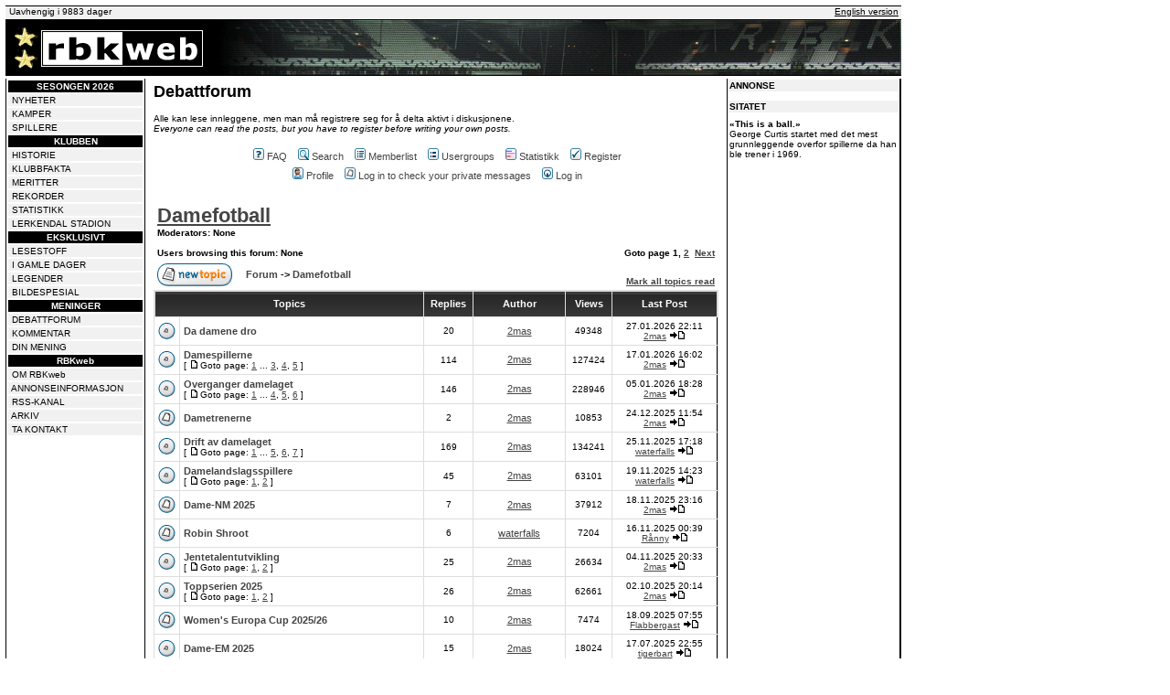

--- FILE ---
content_type: text/html; charset=UTF-8
request_url: http://www.rbkweb.no/forum/viewforum.php?f=14&sid=c7ddf0628151f422bfc61952a7f21c4f
body_size: 18887
content:
<!DOCTYPE HTML PUBLIC "-//W3C//DTD HTML 4.01 Transitional//EN">
<html dir="ltr">
<head>

<!-- Global site tag (gtag.js) - Google Analytics -->
<script async src="https://www.googletagmanager.com/gtag/js?id=UA-333046-1"></script>
<script>
  window.dataLayer = window.dataLayer || [];
  function gtag(){dataLayer.push(arguments);}
  gtag('js', new Date());

  gtag('config', 'UA-333046-1');
</script>

<script async src='https://securepubads.g.doubleclick.net/tag/js/gpt.js'></script>
<script async src="https://otc-cdn.relevant-digital.com/static/tags/65e0a6afb5a2b116d9843dce.js"></script>
<script>
	function loadAds () {
		window.relevantDigital = window.relevantDigital || new Object();
		relevantDigital.cmd = relevantDigital.cmd || [];
		relevantDigital.cmd.push(function() {
			relevantDigital.loadPrebid({
				configId: '65e0a6c674654aecf9843dcf',
				manageAdserver: true,
				collapseEmptyDivs: true,
				noGpt: true,
				collapseBeforeAdFetch: false,
				allowedDivIds: null, // set to an array to only load certain <div>s, example - ["divId1", "divId2"]
				noSlotReload: false, // set true to only load ad slots that have never been loaded
			});
		})};
</script>



<script language="Javascript">
<!--
// please keep these lines on when you copy the source
// made by: Nicolas - http://www.javascript-page.com

if (top.location != self.location) {
top.location = self.location.href
}

//-->
</script>

<link rel="alternate" type="application/rss+xml" TITLE="RBKweb - RSS-nyheter" HREF="https://www.rbkweb.no/rss.php">

<meta http-equiv="Content-Type" content="text/html; charset=iso-8859-1">
<meta http-equiv="Content-Style-Type" content="text/css">

<link rel="top" href="./index.php?sid=c5915743ffbc453d67e61908bba759d8" title="RBKweb Forum Index" />
<link rel="search" href="./search.php?sid=c5915743ffbc453d67e61908bba759d8" title="Search" />
<link rel="help" href="./faq.php?sid=c5915743ffbc453d67e61908bba759d8" title="FAQ" />
<link rel="author" href="./memberlist.php?sid=c5915743ffbc453d67e61908bba759d8" title="Memberlist" />
<link rel="up" href="index.php?sid=c5915743ffbc453d67e61908bba759d8" title="RBKweb Forum Index" />

<title>RBKweb - View Forum - Damefotball</title>
<!-- link rel="stylesheet" href="templates/subSilver/subSilver.css" type="text/css" -->
<style type="text/css">
<!--

.c:link {text-decoration: none; color: #ffffff}   .c:visited {text-decoration: none; color: #ffffff}   .c:active {text-decoration: none; color: #ffffff}   .c:hover {text-decoration: underline; color: #ffffff}
.b:link {text-decoration: none; color: #000000}   .b:visited {text-decoration: none; color: #000000}   .b:active {text-decoration: none; color: #000000}   .b:hover {text-decoration: underline; color: #000000}
a:link		{text-decoration: underline; color: #000000}	a:visited	{text-decoration: underline; color: #000000}	a:active	{text-decoration: none; color: #000000}	a:hover		{text-decoration: none; color: #000000}



/*
  The original subSilver Theme for phpBB version 2+
  Created by subBlue design
  http://www.subBlue.com

  NOTE: These CSS definitions are stored within the main page body so that you can use the phpBB2
  theme administration centre. When you have finalised your style you could cut the final CSS code
  and place it in an external file, deleting this section to save bandwidth.
*/

/* General page style. The scroll bar colours only visible in IE5.5+ */
body {
	background-color: #FFFFFF;
	scrollbar-face-color: #FFFFFF;
	scrollbar-highlight-color: #DDDDDD;
	scrollbar-shadow-color: #FFFFFF;
	scrollbar-3dlight-color: #FFFFFF;
	scrollbar-arrow-color:  #444444;
	scrollbar-track-color: #FFFFFF;
	scrollbar-darkshadow-color: #;
}

/* General font families for common tags */
font,th,td,p { font-family: Verdana, Arial, Helvetica, sans-serif }
a:link,a:active,a:visited { color : #444444; }
a:hover		{ text-decoration: underline; color : #000000; }
hr	{ height: 0px; border: solid #FFFFFF 0px; border-top-width: 1px;}

/* This is the border line & background colour round the entire page */
.bodyline	{ background-color: #DDDDDD; border: 1px # solid; }

/* This is the outline round the main forum tables */
.forumline	{ background-color: #DDDDDD; border: 2px # solid; }

/* Main table cell colours and backgrounds */
td.row1	{ background-color: #FFFFFF; }
td.row2	{ background-color: #FFFFFF; }
td.row3	{ background-color: #FFFFFF; }

/*
  This is for the table cell above the Topics, Post & Last posts on the index.php page
  By default this is the fading out gradiated silver background.
  However, you could replace this with a bitmap specific for each forum
*/
td.rowpic {
		background-color: #DDDDDD;
		background-image: url(templates/subSilver/images/cellpic2_ny.jpg);
		background-repeat: repeat-y;
}

/* Header cells - the blue and silver gradient backgrounds */
th	{
	color: #FFFFFF; font-size: 11px; font-weight : bold;
	background-color: #444444; height: 25px;
	background-image: url(templates/subSilver/images/cellpic3_ny.gif);
}

td.cat,td.catHead,td.catSides,td.catLeft,td.catRight,td.catBottom {
			background-image: url(templates/subSilver/images/cellpic1_ny.gif);
			background-color:#FFFFFF; border: #; border-style: solid; height: 28px;
}

/*
  Setting additional nice inner borders for the main table cells.
  The names indicate which sides the border will be on.
  Don't worry if you don't understand this, just ignore it :-)
*/
td.cat,td.catHead,td.catBottom {
	height: 29px;
	border-width: 0px 0px 0px 0px;
}
th.thHead,th.thSides,th.thTop,th.thLeft,th.thRight,th.thBottom,th.thCornerL,th.thCornerR {
	font-weight: bold; border: #DDDDDD; border-style: solid; height: 28px;
}
td.row3Right,td.spaceRow {
	background-color: #FFFFFF; border: #; border-style: solid;
}

th.thHead,td.catHead { font-size: 12px; border-width: 1px 1px 0px 1px; }
th.thSides,td.catSides,td.spaceRow	 { border-width: 0px 1px 0px 1px; }
th.thRight,td.catRight,td.row3Right	 { border-width: 0px 1px 0px 0px; }
th.thLeft,td.catLeft	  { border-width: 0px 0px 0px 1px; }
th.thBottom,td.catBottom  { border-width: 0px 1px 1px 1px; }
th.thTop	 { border-width: 1px 0px 0px 0px; }
th.thCornerL { border-width: 1px 0px 0px 1px; }
th.thCornerR { border-width: 1px 1px 0px 0px; }

/* The largest text used in the index page title and toptic title etc. */
.maintitle	{
	font-weight: bold; font-size: 22px; font-family: "Trebuchet MS",Verdana, Arial, Helvetica, sans-serif;
	text-decoration: none; line-height : 120%; color : #000000;
}

/* General text */
.gen { font-size : 12px; }
.genmed { font-size : 11px; }
.gensmall { font-size : 10px; }
.gen,.genmed,.gensmall { color : #000000; }
a.gen,a.genmed,a.gensmall { color: #444444; text-decoration: none; }
a.gen:hover,a.genmed:hover,a.gensmall:hover	{ color: #000000; text-decoration: underline; }

/* The register, login, search etc links at the top of the page */
.mainmenu		{ font-size : 11px; color : #000000 }
a.mainmenu		{ text-decoration: none; color : #444444;  }
a.mainmenu:hover{ text-decoration: underline; color : #000000; }

/* Forum category titles */
.cattitle		{ font-weight: bold; font-size: 12px ; letter-spacing: 1px; color : #444444}
a.cattitle		{ text-decoration: none; color : #444444; }
a.cattitle:hover{ text-decoration: underline; }

/* Forum title: Text and link to the forums used in: index.php */
.forumlink		{ font-weight: bold; font-size: 12px; color : #444444; }
a.forumlink 	{ text-decoration: none; color : #444444; }
a.forumlink:hover{ text-decoration: underline; color : #000000; }

/* Used for the navigation text, (Page 1,2,3 etc) and the navigation bar when in a forum */
.nav			{ font-weight: bold; font-size: 11px; color : #000000;}
a.nav			{ text-decoration: none; color : #444444; }
a.nav:hover		{ text-decoration: underline; }

/* titles for the topics: could specify viewed link colour too */
.topictitle,h1,h2	{ font-weight: bold; font-size: 11px; color : #000000; }
a.topictitle:link   { text-decoration: none; color : #444444; }
a.topictitle:visited { text-decoration: none; color : #444444; }
a.topictitle:hover	{ text-decoration: underline; color : #000000; }

/* Name of poster in viewmsg.php and viewtopic.php and other places */
.name			{ font-size : 11px; color : #000000;}

/* Location, number of posts, post date etc */
.postdetails		{ font-size : 10px; color : #000000; }

/* The content of the posts (body of text) */
.postbody { font-size : 12px; line-height: 18px}
a.postlink:link	{ text-decoration: underline; color : #444444 }
a.postlink:visited { text-decoration: underline; color : #444444; }
a.postlink:hover { text-decoration: none; color : #000000}

/* Quote & Code blocks */
.code {
	font-family: Courier, 'Courier New', sans-serif; font-size: 11px; color: #666666;
	background-color: #FFFFFF; border: #FFFFFF; border-style: solid;
	border-left-width: 1px; border-top-width: 1px; border-right-width: 1px; border-bottom-width: 1px
}

.quote{
	font-family: Verdana, Arial, Helvetica, sans-serif; font-size: 11px; color: #000000; line-height: 125%;
	background: #FFFFFF;
	border: 1px dotted #000;
	border-left: 4px solid Verdana, Arial, Helvetica, sans-serif;
	padding: 4px;
	margin: 0 auto 8px auto;
}

/* Copyright and bottom info */
.copyright		{ font-size: 10px; font-family: Verdana, Arial, Helvetica, sans-serif; color: #000000; letter-spacing: -1px;}
a.copyright		{ color: #000000; text-decoration: none;}
a.copyright:hover { color: #000000; text-decoration: underline;}

/* Form elements */
input,textarea, select {
	color : #000000;
	font: normal 11px Verdana, Arial, Helvetica, sans-serif;
	border-color : #000000;
}

/* The text input fields background colour */
input.post, textarea.post, select {
	background-color : #DDDDDD;
}

input { text-indent : 2px; }

/* The buttons used for bbCode styling in message post */
input.button {
	background-color : #FFFFFF;
	color : #000000;
	font-size: 11px; font-family: Verdana, Arial, Helvetica, sans-serif;
}

/* The main submit button option */
input.mainoption {
	background-color : #FFFFFF;
	font-weight : bold;
}

/* None-bold submit button */
input.liteoption {
	background-color : #FFFFFF;
	font-weight : normal;
}

/* This is the line in the posting page which shows the rollover
  help line. This is actually a text box, but if set to be the same
  colour as the background no one will know ;)
*/
.helpline { background-color: #FFFFFF; border-style: none; }

/* Import the fancy styles for IE only (NS4.x doesn't use the @import function) */
@import url("templates/subSilver/formIE.css");
-->
</style>
</head>
<body bgcolor="#FFFFFF" text="#000000" link="#444444" vlink="#444444" topmargin="6" leftmargin="6" marginheight="6" marginwidth="6">

<a name="top"></a>

<table width="980" border="0" cellspacing="0" cellpadding="0">
<tr><td width="980" colspan="2" align="left" valign="bottom">

<div data-ad-unit-id="/22718485114/rbkweb/topbanner"></div>

<div data-ad-unit-id="/22718485114/rbkweb/m_topbanner"></div>

</td></tr>
<tr><td width="980" colspan="2" bgcolor="#000000"><img src="https://www.rbkweb.no/images/svart.gif" width="980" height="1"></td></tr>
<tr bgcolor="#f1f1f1">
<td width="200" align="left" height="14" valign="top"><img src="https://www.rbkweb.no/images/pixel.gif" width="4" height="1"><script language="JavaScript" type="text/javascript">

var montharray=new Array("Jan","Feb","Mar","Apr","May","Jun","Jul","Aug","Sep","Oct","Nov","Dec")

function countup(yr,m,d){
var today=new Date()
var todayy=today.getYear()
if (todayy < 1000)
todayy+=1900
var todaym=today.getMonth()
var todayd=today.getDate()
var todaystring=montharray[todaym]+" "+todayd+", "+todayy
var paststring=montharray[m-1]+" "+d+", "+yr
var difference=(Math.round((Date.parse(todaystring)-Date.parse(paststring))/(24*60*60*1000))*1)
difference+=" dager"
document.write("<font face='Verdana,Arial, Helvetica, sans-serif' size='1'>Uavhengig i "+difference+"</font>")
}

countup(1999,1,12)
</script></td>
<td width="780" align="right" height="14" valign="top"><font size=1 face='Verdana,Arial, Helvetica, sans-serif' color=000000><a href="http://www.rbkweb.no/english/" style="color: #000000">English version</a>&nbsp;</font></td>
</tr>
<tr><td width="980" colspan="2" bgcolor="#000000"><img src="https://www.rbkweb.no/images/svart.gif" width="980" height="1"></td></tr>
<tr><td width="980" colspan="2" bgcolor="#000000" height="60"><a href="https://www.rbkweb.no/"><img border="0" src="https://www.rbkweb.no/images/rosenborg.png" width="980" height="60" alt="Rosenborg Web"></a></font></td></tr>
<tr><td width="980" colspan="2" bgcolor="#000000"><img src="https://www.rbkweb.no/images/svart.gif" width="980" height="1"></td></tr>
</table>

<table width="980" border="0" cellspacing="0" cellpadding="0">
<tr>
<td width="980" colspan="7" height="3" bgcolor="#FFFFFF"></td>
</tr>

<tr>

<td width="1" bgcolor="#000000" valign="top"><img src="https://www.rbkweb.no/images/pixel.gif" width="1" height="1"></td>
<td width="151" align="center" valign="top">
<! ------ Meny -------- >

<table width="100%" cellpadding="1" cellspacing="2" border="0" bgcolor="#FFFFFF">

<tr bgcolor="#000000"><td align="center"><font face="Verdana,Arial,Helvetica" size="1" color="#FFFFFF"><strong>SESONGEN 2026</strong></font></td></tr>

<tr bgcolor="#F1F1F1"><td><font face="Verdana,Arial,Helvetica" size="1" color="#000000">&nbsp;<a href="https://www.rbkweb.no/nyheter.shtml" class="b">NYHETER</a></font></td></tr>
<tr bgcolor="#F1F1F1"><td><font face="Verdana,Arial,Helvetica" size="1" color="#000000">&nbsp;<a href="https://www.rbkweb.no/kamper2026.php" class="b">KAMPER</a></font></td></tr>
<tr bgcolor="#F1F1F1"><td><font face="Verdana,Arial,Helvetica" size="1" color="#000000">&nbsp;<a href="https://www.rbkweb.no/spillere" class="b">SPILLERE</a></font></td></tr>

<tr bgcolor="#000000"><td align="center"><font face="Verdana,Arial,Helvetica" size="1" color="#FFFFFF"><strong>KLUBBEN</strong></font></td></tr>

<tr bgcolor="#F1F1F1"><td><font face="Verdana,Arial,Helvetica" size="1" color="#000000">&nbsp;<a href="https://www.rbkweb.no/klubben/historie.shtml" class="b">HISTORIE</a></font></td></tr>
<tr bgcolor="#F1F1F1"><td><font face="Verdana,Arial,Helvetica" size="1" color="#000000">&nbsp;<a href="https://www.rbkweb.no/klubben/" class="b">KLUBBFAKTA</a></font></td></tr>
<tr bgcolor="#F1F1F1"><td><font face="Verdana,Arial,Helvetica" size="1" color="#000000">&nbsp;<a href="https://www.rbkweb.no/klubben/meritter.shtml" class="b">MERITTER</a></font></td></tr>
<tr bgcolor="#F1F1F1"><td><font face="Verdana,Arial,Helvetica" size="1" color="#000000">&nbsp;<a href="https://www.rbkweb.no/klubben/rekorder.shtml" class="b">REKORDER</a></font></td></tr>
<tr bgcolor="#F1F1F1"><td><font face="Verdana,Arial,Helvetica" size="1" color="#000000">&nbsp;<a href="https://www.rbkweb.no/statistikk/diverse.shtml" class="b">STATISTIKK</a></font></td></tr>
<tr bgcolor="#F1F1F1"><td><font face="Verdana,Arial,Helvetica" size="1" color="#000000">&nbsp;<a href="https://www.rbkweb.no/klubben/lerkendal.shtml" class="b">LERKENDAL STADION</a></font></td></tr>

<tr bgcolor="#000000"><td align="center"><font face="Verdana,Arial,Helvetica" size="1" color="#FFFFFF"><strong>EKSKLUSIVT</strong></font></td></tr>

<tr bgcolor="#F1F1F1"><td><font face="Verdana,Arial,Helvetica" size="1" color="#000000">&nbsp;<a href="https://www.rbkweb.no/lesestoff.shtml" class="b">LESESTOFF</a></font></td></tr>
<tr bgcolor="#F1F1F1"><td><font face="Verdana,Arial,Helvetica" size="1" color="#000000">&nbsp;<a href="https://www.rbkweb.no/gamledager.shtml" class="b">I GAMLE DAGER</a></font></td></tr>
<tr bgcolor="#F1F1F1"><td><font face="Verdana,Arial,Helvetica" size="1" color="#000000">&nbsp;<a href="https://www.rbkweb.no/legender" class="b">LEGENDER</a></font></td></tr>
<tr bgcolor="#F1F1F1"><td><font face="Verdana,Arial,Helvetica" size="1" color="#000000">&nbsp;<a href="https://www.rbkweb.no/bilder.shtml" class="b">BILDESPESIAL</a></font></td></tr>

<tr bgcolor="#000000"><td align="center"><font face="Verdana,Arial,Helvetica" size="1" color="#FFFFFF"><strong>MENINGER</strong></font></td></tr>

<tr bgcolor="#F1F1F1"><td><font face="Verdana,Arial,Helvetica" size="1" color="#000000">&nbsp;<a href="https://www.rbkweb.no/forum/" class="b">DEBATTFORUM</a></font></td></tr>
<tr bgcolor="#F1F1F1"><td><font face="Verdana,Arial,Helvetica" size="1" color="#000000">&nbsp;<a href="https://www.rbkweb.no/kommentar.shtml" class="b">KOMMENTAR</a></font></td></tr>
<tr bgcolor="#F1F1F1"><td><font face="Verdana,Arial,Helvetica" size="1" color="#000000">&nbsp;<a href="https://www.rbkweb.no/din_mening.shtml" class="b">DIN MENING</a></font></td></tr>

<tr bgcolor="#000000"><td align="center"><font face="Verdana,Arial,Helvetica" size="1" color="#FFFFFF"><strong>RBKweb</strong></font></td></tr>

<tr bgcolor="#F1F1F1"><td><font face="Verdana,Arial,Helvetica" size="1" color="#000000">&nbsp;<a href="https://www.rbkweb.no/om.php" class="b">OM RBKweb</a></font></td></tr>
<tr bgcolor="#F1F1F1"><td><font face="Verdana,Arial,Helvetica" size="1" color="#000000">&nbsp;<a href="https://www.rbkweb.no/annonser/" class="b">ANNONSEINFORMASJON</a></font></td></tr>
<tr bgcolor="#F1F1F1"><td><font face="Verdana,Arial,Helvetica" size="1" color="#000000">&nbsp;<a href="https://www.rbkweb.no/rss.php" class="b">RSS-KANAL</a></font></td></tr>
<tr bgcolor="#F1F1F1"><td><font face="Verdana,Arial,Helvetica" size="1" color="#000000">&nbsp;<a href="https://www.rbkweb.no/arkiv/" class="b">ARKIV</a></font></td></tr>
<tr bgcolor="#F1F1F1"><td><font face="Verdana,Arial,Helvetica" size="1" color="#000000">&nbsp;<a href="https://www.rbkweb.no/kontakt.php" class="b">TA KONTAKT</a></font></td></tr>




</table>

<! ------ Meny slutt -------- >

</td>

<td width="1" bgcolor="#000000" vlign="top"><img src="https://www.rbkweb.no/images/pixel.gif" width="1" height="1"></td>

<! ------ Hoved -------- >

<td width="636" align="middle" valign="top">
<table width="626" cellpadding="0" cellspacing="4" border="0">

<tr>
<td width="100%">
<font face="Verdana,Tahoma,Arial,Helvetica" size="2">
<font size="4"><strong>Debattforum</strong></font><p>
<font size="1">Alle kan lese innleggene, men man m&aring; registrere seg for &aring; delta aktivt i diskusjonene.<br>
<i>Everyone can read the posts, but you have to register before writing your own posts.</i></font><p>

<table cellspacing="0" cellpadding="2" border="0" align="center">
					<tr>
						<td align="center" valign="top" nowrap="nowrap"><span class="mainmenu">&nbsp;<a href="faq.php?sid=c5915743ffbc453d67e61908bba759d8" class="mainmenu"><img src="templates/subSilver/images/icon_mini_faq.gif" width="12" height="13" border="0" alt="FAQ" hspace="3" />FAQ</a></span><span class="mainmenu">&nbsp; &nbsp;<a href="search.php?sid=c5915743ffbc453d67e61908bba759d8" class="mainmenu"><img src="templates/subSilver/images/icon_mini_search.gif" width="12" height="13" border="0" alt="Search" hspace="3" />Search</a>&nbsp; &nbsp;<a href="memberlist.php?sid=c5915743ffbc453d67e61908bba759d8" class="mainmenu"><img src="templates/subSilver/images/icon_mini_members.gif" width="12" height="13" border="0" alt="Memberlist" hspace="3" />Memberlist</a>&nbsp; &nbsp;<a href="groupcp.php?sid=c5915743ffbc453d67e61908bba759d8" class="mainmenu"><img src="templates/subSilver/images/icon_mini_groups.gif" width="12" height="13" border="0" alt="Usergroups" hspace="3" />Usergroups</a>&nbsp;

&nbsp;<a href="statistics.php" class="mainmenu"><img src="templates/subSilver/images/icon_mini_statistics.png" width="12" height="13" border="0" alt="Statistikk" hspace="3" />Statistikk</a>&nbsp;
						&nbsp;<a href="profile.php?mode=register&amp;sid=c5915743ffbc453d67e61908bba759d8" class="mainmenu"><img src="templates/subSilver/images/icon_mini_register.gif" width="12" height="13" border="0" alt="Register" hspace="3" />Register</a></span>&nbsp;
						</td>
					</tr>
					<tr>
						<td height="25" align="center" valign="top" nowrap="nowrap"><span class="mainmenu">&nbsp;<a href="profile.php?mode=editprofile&amp;sid=c5915743ffbc453d67e61908bba759d8" class="mainmenu"><img src="templates/subSilver/images/icon_mini_profile.gif" width="12" height="13" border="0" alt="Profile" hspace="3" />Profile</a>&nbsp; &nbsp;<a href="privmsg.php?folder=inbox&amp;sid=c5915743ffbc453d67e61908bba759d8" class="mainmenu"><img src="templates/subSilver/images/icon_mini_message.gif" width="12" height="13" border="0" alt="Log in to check your private messages" hspace="3" />Log in to check your private messages</a>&nbsp; &nbsp;<a href="login.php?sid=c5915743ffbc453d67e61908bba759d8" class="mainmenu"><img src="templates/subSilver/images/icon_mini_login.gif" width="12" height="13" border="0" alt="Log in" hspace="3" />Log in</a>&nbsp;</span></td>
					</tr>
				</table>


<form method="post" action="viewforum.php?f=14&amp;start=0&amp;sid=c5915743ffbc453d67e61908bba759d8">
  <table width="100%" cellspacing="2" cellpadding="2" border="0" align="center">
	<tr>
	  <td align="left" valign="bottom" colspan="2"><a class="maintitle" href="viewforum.php?f=14&amp;sid=c5915743ffbc453d67e61908bba759d8">Damefotball</a><br /><span class="gensmall"><b>Moderators: None<br /><br />Users browsing this forum: None</b></span></td>
	  <td align="right" valign="bottom" nowrap="nowrap"><span class="gensmall"><b>Goto page <b>1</b>, <a href="viewforum.php?f=14&amp;topicdays=0&amp;start=50&amp;sid=c5915743ffbc453d67e61908bba759d8">2</a>&nbsp;&nbsp;<a href="viewforum.php?f=14&amp;topicdays=0&amp;start=50&amp;sid=c5915743ffbc453d67e61908bba759d8">Next</a></b></span></td>
	</tr>
	<tr>
	  <td align="left" valign="middle" width="50"><a href="posting.php?mode=newtopic&amp;f=14&amp;sid=c5915743ffbc453d67e61908bba759d8"><img src="templates/subSilver/images/lang_english/post.gif" border="0" alt="Post new topic" /></a></td>
	  <td align="left" valign="middle" class="nav" width="100%"><span class="nav">&nbsp;&nbsp;&nbsp;<a href="index.php?sid=c5915743ffbc453d67e61908bba759d8" class="nav">Forum</a> -> <a class="nav" href="viewforum.php?f=14&amp;sid=c5915743ffbc453d67e61908bba759d8">Damefotball</a></span></td>
	  <td align="right" valign="bottom" class="nav" nowrap="nowrap"><span class="gensmall"><a href="viewforum.php?f=14&amp;mark=topics&amp;sid=c5915743ffbc453d67e61908bba759d8">Mark all topics read</a></span></td>
	</tr>
  </table>

  <table border="0" cellpadding="4" cellspacing="1" width="100%" class="forumline">
	<tr>
	  <th colspan="2" align="center" height="25" class="thCornerL" nowrap="nowrap">&nbsp;Topics&nbsp;</th>
	  <th width="50" align="center" class="thTop" nowrap="nowrap">&nbsp;Replies&nbsp;</th>
	  <th width="100" align="center" class="thTop" nowrap="nowrap">&nbsp;Author&nbsp;</th>
	  <th width="50" align="center" class="thTop" nowrap="nowrap">&nbsp;Views&nbsp;</th>
	  <th align="center" class="thCornerR" nowrap="nowrap">&nbsp;Last Post&nbsp;</th>
	</tr>
	<tr>
	  <td class="row1" align="center" valign="middle" width="20"><img src="templates/subSilver/images/folder_hot.gif" width="19" height="18" alt="No new posts" title="No new posts" /></td>
	  <td class="row1" width="100%"><span class="topictitle"><a href="viewtopic.php?t=9627&amp;sid=c5915743ffbc453d67e61908bba759d8" class="topictitle">Da damene dro</a></span><span class="gensmall"><br />
		</span></td>
	  <td class="row2" align="center" valign="middle"><span class="postdetails">20</span></td>
	  <td class="row3" align="center" valign="middle"><span class="name"><a href="profile.php?mode=viewprofile&amp;u=2&amp;sid=c5915743ffbc453d67e61908bba759d8">2mas</a></span></td>
	  <td class="row2" align="center" valign="middle"><span class="postdetails">49348</span></td>
	  <td class="row3Right" align="center" valign="middle" nowrap="nowrap"><span class="postdetails">27.01.2026 22:11<br /><a href="profile.php?mode=viewprofile&amp;u=2&amp;sid=c5915743ffbc453d67e61908bba759d8">2mas</a> <a href="viewtopic.php?p=1285695&amp;sid=c5915743ffbc453d67e61908bba759d8#1285695"><img src="templates/subSilver/images/icon_latest_reply.gif" alt="View latest post" title="View latest post" border="0" /></a></span></td>
	</tr>
	<tr>
	  <td class="row1" align="center" valign="middle" width="20"><img src="templates/subSilver/images/folder_hot.gif" width="19" height="18" alt="No new posts" title="No new posts" /></td>
	  <td class="row1" width="100%"><span class="topictitle"><a href="viewtopic.php?t=8956&amp;sid=c5915743ffbc453d67e61908bba759d8" class="topictitle">Damespillerne</a></span><span class="gensmall"><br />
		 [ <img src="templates/subSilver/images/icon_minipost.gif" alt="Goto page" title="Goto page" />Goto page: <a href="viewtopic.php?t=8956&amp;start=0&amp;sid=c5915743ffbc453d67e61908bba759d8">1</a> ... <a href="viewtopic.php?t=8956&amp;start=50&amp;sid=c5915743ffbc453d67e61908bba759d8">3</a>, <a href="viewtopic.php?t=8956&amp;start=75&amp;sid=c5915743ffbc453d67e61908bba759d8">4</a>, <a href="viewtopic.php?t=8956&amp;start=100&amp;sid=c5915743ffbc453d67e61908bba759d8">5</a> ] </span></td>
	  <td class="row2" align="center" valign="middle"><span class="postdetails">114</span></td>
	  <td class="row3" align="center" valign="middle"><span class="name"><a href="profile.php?mode=viewprofile&amp;u=2&amp;sid=c5915743ffbc453d67e61908bba759d8">2mas</a></span></td>
	  <td class="row2" align="center" valign="middle"><span class="postdetails">127424</span></td>
	  <td class="row3Right" align="center" valign="middle" nowrap="nowrap"><span class="postdetails">17.01.2026 16:02<br /><a href="profile.php?mode=viewprofile&amp;u=2&amp;sid=c5915743ffbc453d67e61908bba759d8">2mas</a> <a href="viewtopic.php?p=1284987&amp;sid=c5915743ffbc453d67e61908bba759d8#1284987"><img src="templates/subSilver/images/icon_latest_reply.gif" alt="View latest post" title="View latest post" border="0" /></a></span></td>
	</tr>
	<tr>
	  <td class="row1" align="center" valign="middle" width="20"><img src="templates/subSilver/images/folder_hot.gif" width="19" height="18" alt="No new posts" title="No new posts" /></td>
	  <td class="row1" width="100%"><span class="topictitle"><a href="viewtopic.php?t=8929&amp;sid=c5915743ffbc453d67e61908bba759d8" class="topictitle">Overganger damelaget</a></span><span class="gensmall"><br />
		 [ <img src="templates/subSilver/images/icon_minipost.gif" alt="Goto page" title="Goto page" />Goto page: <a href="viewtopic.php?t=8929&amp;start=0&amp;sid=c5915743ffbc453d67e61908bba759d8">1</a> ... <a href="viewtopic.php?t=8929&amp;start=75&amp;sid=c5915743ffbc453d67e61908bba759d8">4</a>, <a href="viewtopic.php?t=8929&amp;start=100&amp;sid=c5915743ffbc453d67e61908bba759d8">5</a>, <a href="viewtopic.php?t=8929&amp;start=125&amp;sid=c5915743ffbc453d67e61908bba759d8">6</a> ] </span></td>
	  <td class="row2" align="center" valign="middle"><span class="postdetails">146</span></td>
	  <td class="row3" align="center" valign="middle"><span class="name"><a href="profile.php?mode=viewprofile&amp;u=2&amp;sid=c5915743ffbc453d67e61908bba759d8">2mas</a></span></td>
	  <td class="row2" align="center" valign="middle"><span class="postdetails">228946</span></td>
	  <td class="row3Right" align="center" valign="middle" nowrap="nowrap"><span class="postdetails">05.01.2026 18:28<br /><a href="profile.php?mode=viewprofile&amp;u=2&amp;sid=c5915743ffbc453d67e61908bba759d8">2mas</a> <a href="viewtopic.php?p=1284476&amp;sid=c5915743ffbc453d67e61908bba759d8#1284476"><img src="templates/subSilver/images/icon_latest_reply.gif" alt="View latest post" title="View latest post" border="0" /></a></span></td>
	</tr>
	<tr>
	  <td class="row1" align="center" valign="middle" width="20"><img src="templates/subSilver/images/folder.gif" width="19" height="18" alt="No new posts" title="No new posts" /></td>
	  <td class="row1" width="100%"><span class="topictitle"><a href="viewtopic.php?t=9640&amp;sid=c5915743ffbc453d67e61908bba759d8" class="topictitle">Dametrenerne</a></span><span class="gensmall"><br />
		</span></td>
	  <td class="row2" align="center" valign="middle"><span class="postdetails">2</span></td>
	  <td class="row3" align="center" valign="middle"><span class="name"><a href="profile.php?mode=viewprofile&amp;u=2&amp;sid=c5915743ffbc453d67e61908bba759d8">2mas</a></span></td>
	  <td class="row2" align="center" valign="middle"><span class="postdetails">10853</span></td>
	  <td class="row3Right" align="center" valign="middle" nowrap="nowrap"><span class="postdetails">24.12.2025 11:54<br /><a href="profile.php?mode=viewprofile&amp;u=2&amp;sid=c5915743ffbc453d67e61908bba759d8">2mas</a> <a href="viewtopic.php?p=1284203&amp;sid=c5915743ffbc453d67e61908bba759d8#1284203"><img src="templates/subSilver/images/icon_latest_reply.gif" alt="View latest post" title="View latest post" border="0" /></a></span></td>
	</tr>
	<tr>
	  <td class="row1" align="center" valign="middle" width="20"><img src="templates/subSilver/images/folder_hot.gif" width="19" height="18" alt="No new posts" title="No new posts" /></td>
	  <td class="row1" width="100%"><span class="topictitle"><a href="viewtopic.php?t=8946&amp;sid=c5915743ffbc453d67e61908bba759d8" class="topictitle">Drift av damelaget</a></span><span class="gensmall"><br />
		 [ <img src="templates/subSilver/images/icon_minipost.gif" alt="Goto page" title="Goto page" />Goto page: <a href="viewtopic.php?t=8946&amp;start=0&amp;sid=c5915743ffbc453d67e61908bba759d8">1</a> ... <a href="viewtopic.php?t=8946&amp;start=100&amp;sid=c5915743ffbc453d67e61908bba759d8">5</a>, <a href="viewtopic.php?t=8946&amp;start=125&amp;sid=c5915743ffbc453d67e61908bba759d8">6</a>, <a href="viewtopic.php?t=8946&amp;start=150&amp;sid=c5915743ffbc453d67e61908bba759d8">7</a> ] </span></td>
	  <td class="row2" align="center" valign="middle"><span class="postdetails">169</span></td>
	  <td class="row3" align="center" valign="middle"><span class="name"><a href="profile.php?mode=viewprofile&amp;u=2&amp;sid=c5915743ffbc453d67e61908bba759d8">2mas</a></span></td>
	  <td class="row2" align="center" valign="middle"><span class="postdetails">134241</span></td>
	  <td class="row3Right" align="center" valign="middle" nowrap="nowrap"><span class="postdetails">25.11.2025 17:18<br /><a href="profile.php?mode=viewprofile&amp;u=7226&amp;sid=c5915743ffbc453d67e61908bba759d8">waterfalls</a> <a href="viewtopic.php?p=1283220&amp;sid=c5915743ffbc453d67e61908bba759d8#1283220"><img src="templates/subSilver/images/icon_latest_reply.gif" alt="View latest post" title="View latest post" border="0" /></a></span></td>
	</tr>
	<tr>
	  <td class="row1" align="center" valign="middle" width="20"><img src="templates/subSilver/images/folder_hot.gif" width="19" height="18" alt="No new posts" title="No new posts" /></td>
	  <td class="row1" width="100%"><span class="topictitle"><a href="viewtopic.php?t=9045&amp;sid=c5915743ffbc453d67e61908bba759d8" class="topictitle">Damelandslagsspillere</a></span><span class="gensmall"><br />
		 [ <img src="templates/subSilver/images/icon_minipost.gif" alt="Goto page" title="Goto page" />Goto page: <a href="viewtopic.php?t=9045&amp;start=0&amp;sid=c5915743ffbc453d67e61908bba759d8">1</a>, <a href="viewtopic.php?t=9045&amp;start=25&amp;sid=c5915743ffbc453d67e61908bba759d8">2</a> ] </span></td>
	  <td class="row2" align="center" valign="middle"><span class="postdetails">45</span></td>
	  <td class="row3" align="center" valign="middle"><span class="name"><a href="profile.php?mode=viewprofile&amp;u=2&amp;sid=c5915743ffbc453d67e61908bba759d8">2mas</a></span></td>
	  <td class="row2" align="center" valign="middle"><span class="postdetails">63101</span></td>
	  <td class="row3Right" align="center" valign="middle" nowrap="nowrap"><span class="postdetails">19.11.2025 14:23<br /><a href="profile.php?mode=viewprofile&amp;u=7226&amp;sid=c5915743ffbc453d67e61908bba759d8">waterfalls</a> <a href="viewtopic.php?p=1282880&amp;sid=c5915743ffbc453d67e61908bba759d8#1282880"><img src="templates/subSilver/images/icon_latest_reply.gif" alt="View latest post" title="View latest post" border="0" /></a></span></td>
	</tr>
	<tr>
	  <td class="row1" align="center" valign="middle" width="20"><img src="templates/subSilver/images/folder.gif" width="19" height="18" alt="No new posts" title="No new posts" /></td>
	  <td class="row1" width="100%"><span class="topictitle"><a href="viewtopic.php?t=10100&amp;sid=c5915743ffbc453d67e61908bba759d8" class="topictitle">Dame-NM 2025</a></span><span class="gensmall"><br />
		</span></td>
	  <td class="row2" align="center" valign="middle"><span class="postdetails">7</span></td>
	  <td class="row3" align="center" valign="middle"><span class="name"><a href="profile.php?mode=viewprofile&amp;u=2&amp;sid=c5915743ffbc453d67e61908bba759d8">2mas</a></span></td>
	  <td class="row2" align="center" valign="middle"><span class="postdetails">37912</span></td>
	  <td class="row3Right" align="center" valign="middle" nowrap="nowrap"><span class="postdetails">18.11.2025 23:16<br /><a href="profile.php?mode=viewprofile&amp;u=2&amp;sid=c5915743ffbc453d67e61908bba759d8">2mas</a> <a href="viewtopic.php?p=1282863&amp;sid=c5915743ffbc453d67e61908bba759d8#1282863"><img src="templates/subSilver/images/icon_latest_reply.gif" alt="View latest post" title="View latest post" border="0" /></a></span></td>
	</tr>
	<tr>
	  <td class="row1" align="center" valign="middle" width="20"><img src="templates/subSilver/images/folder.gif" width="19" height="18" alt="No new posts" title="No new posts" /></td>
	  <td class="row1" width="100%"><span class="topictitle"><a href="viewtopic.php?t=9961&amp;sid=c5915743ffbc453d67e61908bba759d8" class="topictitle">Robin Shroot</a></span><span class="gensmall"><br />
		</span></td>
	  <td class="row2" align="center" valign="middle"><span class="postdetails">6</span></td>
	  <td class="row3" align="center" valign="middle"><span class="name"><a href="profile.php?mode=viewprofile&amp;u=7226&amp;sid=c5915743ffbc453d67e61908bba759d8">waterfalls</a></span></td>
	  <td class="row2" align="center" valign="middle"><span class="postdetails">7204</span></td>
	  <td class="row3Right" align="center" valign="middle" nowrap="nowrap"><span class="postdetails">16.11.2025 00:39<br /><a href="profile.php?mode=viewprofile&amp;u=5610&amp;sid=c5915743ffbc453d67e61908bba759d8">Rånny</a> <a href="viewtopic.php?p=1282794&amp;sid=c5915743ffbc453d67e61908bba759d8#1282794"><img src="templates/subSilver/images/icon_latest_reply.gif" alt="View latest post" title="View latest post" border="0" /></a></span></td>
	</tr>
	<tr>
	  <td class="row1" align="center" valign="middle" width="20"><img src="templates/subSilver/images/folder_hot.gif" width="19" height="18" alt="No new posts" title="No new posts" /></td>
	  <td class="row1" width="100%"><span class="topictitle"><a href="viewtopic.php?t=9541&amp;sid=c5915743ffbc453d67e61908bba759d8" class="topictitle">Jentetalentutvikling</a></span><span class="gensmall"><br />
		 [ <img src="templates/subSilver/images/icon_minipost.gif" alt="Goto page" title="Goto page" />Goto page: <a href="viewtopic.php?t=9541&amp;start=0&amp;sid=c5915743ffbc453d67e61908bba759d8">1</a>, <a href="viewtopic.php?t=9541&amp;start=25&amp;sid=c5915743ffbc453d67e61908bba759d8">2</a> ] </span></td>
	  <td class="row2" align="center" valign="middle"><span class="postdetails">25</span></td>
	  <td class="row3" align="center" valign="middle"><span class="name"><a href="profile.php?mode=viewprofile&amp;u=2&amp;sid=c5915743ffbc453d67e61908bba759d8">2mas</a></span></td>
	  <td class="row2" align="center" valign="middle"><span class="postdetails">26634</span></td>
	  <td class="row3Right" align="center" valign="middle" nowrap="nowrap"><span class="postdetails">04.11.2025 20:33<br /><a href="profile.php?mode=viewprofile&amp;u=2&amp;sid=c5915743ffbc453d67e61908bba759d8">2mas</a> <a href="viewtopic.php?p=1282248&amp;sid=c5915743ffbc453d67e61908bba759d8#1282248"><img src="templates/subSilver/images/icon_latest_reply.gif" alt="View latest post" title="View latest post" border="0" /></a></span></td>
	</tr>
	<tr>
	  <td class="row1" align="center" valign="middle" width="20"><img src="templates/subSilver/images/folder_hot.gif" width="19" height="18" alt="No new posts" title="No new posts" /></td>
	  <td class="row1" width="100%"><span class="topictitle"><a href="viewtopic.php?t=10044&amp;sid=c5915743ffbc453d67e61908bba759d8" class="topictitle">Toppserien 2025</a></span><span class="gensmall"><br />
		 [ <img src="templates/subSilver/images/icon_minipost.gif" alt="Goto page" title="Goto page" />Goto page: <a href="viewtopic.php?t=10044&amp;start=0&amp;sid=c5915743ffbc453d67e61908bba759d8">1</a>, <a href="viewtopic.php?t=10044&amp;start=25&amp;sid=c5915743ffbc453d67e61908bba759d8">2</a> ] </span></td>
	  <td class="row2" align="center" valign="middle"><span class="postdetails">26</span></td>
	  <td class="row3" align="center" valign="middle"><span class="name"><a href="profile.php?mode=viewprofile&amp;u=2&amp;sid=c5915743ffbc453d67e61908bba759d8">2mas</a></span></td>
	  <td class="row2" align="center" valign="middle"><span class="postdetails">62661</span></td>
	  <td class="row3Right" align="center" valign="middle" nowrap="nowrap"><span class="postdetails">02.10.2025 20:14<br /><a href="profile.php?mode=viewprofile&amp;u=2&amp;sid=c5915743ffbc453d67e61908bba759d8">2mas</a> <a href="viewtopic.php?p=1279990&amp;sid=c5915743ffbc453d67e61908bba759d8#1279990"><img src="templates/subSilver/images/icon_latest_reply.gif" alt="View latest post" title="View latest post" border="0" /></a></span></td>
	</tr>
	<tr>
	  <td class="row1" align="center" valign="middle" width="20"><img src="templates/subSilver/images/folder.gif" width="19" height="18" alt="No new posts" title="No new posts" /></td>
	  <td class="row1" width="100%"><span class="topictitle"><a href="viewtopic.php?t=10030&amp;sid=c5915743ffbc453d67e61908bba759d8" class="topictitle">Women's Europa Cup 2025/26</a></span><span class="gensmall"><br />
		</span></td>
	  <td class="row2" align="center" valign="middle"><span class="postdetails">10</span></td>
	  <td class="row3" align="center" valign="middle"><span class="name"><a href="profile.php?mode=viewprofile&amp;u=2&amp;sid=c5915743ffbc453d67e61908bba759d8">2mas</a></span></td>
	  <td class="row2" align="center" valign="middle"><span class="postdetails">7474</span></td>
	  <td class="row3Right" align="center" valign="middle" nowrap="nowrap"><span class="postdetails">18.09.2025 07:55<br /><a href="profile.php?mode=viewprofile&amp;u=6786&amp;sid=c5915743ffbc453d67e61908bba759d8">Flabbergast</a> <a href="viewtopic.php?p=1279012&amp;sid=c5915743ffbc453d67e61908bba759d8#1279012"><img src="templates/subSilver/images/icon_latest_reply.gif" alt="View latest post" title="View latest post" border="0" /></a></span></td>
	</tr>
	<tr>
	  <td class="row1" align="center" valign="middle" width="20"><img src="templates/subSilver/images/folder_hot.gif" width="19" height="18" alt="No new posts" title="No new posts" /></td>
	  <td class="row1" width="100%"><span class="topictitle"><a href="viewtopic.php?t=9393&amp;sid=c5915743ffbc453d67e61908bba759d8" class="topictitle">Dame-EM 2025</a></span><span class="gensmall"><br />
		</span></td>
	  <td class="row2" align="center" valign="middle"><span class="postdetails">15</span></td>
	  <td class="row3" align="center" valign="middle"><span class="name"><a href="profile.php?mode=viewprofile&amp;u=2&amp;sid=c5915743ffbc453d67e61908bba759d8">2mas</a></span></td>
	  <td class="row2" align="center" valign="middle"><span class="postdetails">18024</span></td>
	  <td class="row3Right" align="center" valign="middle" nowrap="nowrap"><span class="postdetails">17.07.2025 22:55<br /><a href="profile.php?mode=viewprofile&amp;u=8684&amp;sid=c5915743ffbc453d67e61908bba759d8">tigerbart</a> <a href="viewtopic.php?p=1272483&amp;sid=c5915743ffbc453d67e61908bba759d8#1272483"><img src="templates/subSilver/images/icon_latest_reply.gif" alt="View latest post" title="View latest post" border="0" /></a></span></td>
	</tr>
	<tr>
	  <td class="row1" align="center" valign="middle" width="20"><img src="templates/subSilver/images/folder.gif" width="19" height="18" alt="No new posts" title="No new posts" /></td>
	  <td class="row1" width="100%"><span class="topictitle"><a href="viewtopic.php?t=9729&amp;sid=c5915743ffbc453d67e61908bba759d8" class="topictitle">Koteng arena</a></span><span class="gensmall"><br />
		</span></td>
	  <td class="row2" align="center" valign="middle"><span class="postdetails">5</span></td>
	  <td class="row3" align="center" valign="middle"><span class="name"><a href="profile.php?mode=viewprofile&amp;u=2&amp;sid=c5915743ffbc453d67e61908bba759d8">2mas</a></span></td>
	  <td class="row2" align="center" valign="middle"><span class="postdetails">8527</span></td>
	  <td class="row3Right" align="center" valign="middle" nowrap="nowrap"><span class="postdetails">14.05.2025 20:05<br /><a href="profile.php?mode=viewprofile&amp;u=2&amp;sid=c5915743ffbc453d67e61908bba759d8">2mas</a> <a href="viewtopic.php?p=1266928&amp;sid=c5915743ffbc453d67e61908bba759d8#1266928"><img src="templates/subSilver/images/icon_latest_reply.gif" alt="View latest post" title="View latest post" border="0" /></a></span></td>
	</tr>
	<tr>
	  <td class="row1" align="center" valign="middle" width="20"><img src="templates/subSilver/images/folder.gif" width="19" height="18" alt="No new posts" title="No new posts" /></td>
	  <td class="row1" width="100%"><span class="topictitle"><a href="viewtopic.php?t=10040&amp;sid=c5915743ffbc453d67e61908bba759d8" class="topictitle">Støtteapparat damelaget</a></span><span class="gensmall"><br />
		</span></td>
	  <td class="row2" align="center" valign="middle"><span class="postdetails">1</span></td>
	  <td class="row3" align="center" valign="middle"><span class="name"><a href="profile.php?mode=viewprofile&amp;u=7226&amp;sid=c5915743ffbc453d67e61908bba759d8">waterfalls</a></span></td>
	  <td class="row2" align="center" valign="middle"><span class="postdetails">3325</span></td>
	  <td class="row3Right" align="center" valign="middle" nowrap="nowrap"><span class="postdetails">11.12.2024 22:20<br /><a href="profile.php?mode=viewprofile&amp;u=2&amp;sid=c5915743ffbc453d67e61908bba759d8">2mas</a> <a href="viewtopic.php?p=1260173&amp;sid=c5915743ffbc453d67e61908bba759d8#1260173"><img src="templates/subSilver/images/icon_latest_reply.gif" alt="View latest post" title="View latest post" border="0" /></a></span></td>
	</tr>
	<tr>
	  <td class="row1" align="center" valign="middle" width="20"><img src="templates/subSilver/images/folder.gif" width="19" height="18" alt="No new posts" title="No new posts" /></td>
	  <td class="row1" width="100%"><span class="topictitle"><a href="viewtopic.php?t=9976&amp;sid=c5915743ffbc453d67e61908bba759d8" class="topictitle">Dame-NM 2024</a></span><span class="gensmall"><br />
		</span></td>
	  <td class="row2" align="center" valign="middle"><span class="postdetails">12</span></td>
	  <td class="row3" align="center" valign="middle"><span class="name"><a href="profile.php?mode=viewprofile&amp;u=2&amp;sid=c5915743ffbc453d67e61908bba759d8">2mas</a></span></td>
	  <td class="row2" align="center" valign="middle"><span class="postdetails">10053</span></td>
	  <td class="row3Right" align="center" valign="middle" nowrap="nowrap"><span class="postdetails">24.11.2024 21:23<br /><a href="profile.php?mode=viewprofile&amp;u=2&amp;sid=c5915743ffbc453d67e61908bba759d8">2mas</a> <a href="viewtopic.php?p=1259447&amp;sid=c5915743ffbc453d67e61908bba759d8#1259447"><img src="templates/subSilver/images/icon_latest_reply.gif" alt="View latest post" title="View latest post" border="0" /></a></span></td>
	</tr>
	<tr>
	  <td class="row1" align="center" valign="middle" width="20"><img src="templates/subSilver/images/folder_hot.gif" width="19" height="18" alt="No new posts" title="No new posts" /></td>
	  <td class="row1" width="100%"><span class="topictitle"><a href="viewtopic.php?t=9917&amp;sid=c5915743ffbc453d67e61908bba759d8" class="topictitle">Toppserien 2024</a></span><span class="gensmall"><br />
		 [ <img src="templates/subSilver/images/icon_minipost.gif" alt="Goto page" title="Goto page" />Goto page: <a href="viewtopic.php?t=9917&amp;start=0&amp;sid=c5915743ffbc453d67e61908bba759d8">1</a>, <a href="viewtopic.php?t=9917&amp;start=25&amp;sid=c5915743ffbc453d67e61908bba759d8">2</a>, <a href="viewtopic.php?t=9917&amp;start=50&amp;sid=c5915743ffbc453d67e61908bba759d8">3</a> ] </span></td>
	  <td class="row2" align="center" valign="middle"><span class="postdetails">74</span></td>
	  <td class="row3" align="center" valign="middle"><span class="name"><a href="profile.php?mode=viewprofile&amp;u=2&amp;sid=c5915743ffbc453d67e61908bba759d8">2mas</a></span></td>
	  <td class="row2" align="center" valign="middle"><span class="postdetails">59827</span></td>
	  <td class="row3Right" align="center" valign="middle" nowrap="nowrap"><span class="postdetails">18.11.2024 14:24<br /><a href="profile.php?mode=viewprofile&amp;u=6826&amp;sid=c5915743ffbc453d67e61908bba759d8">thomas_katt</a> <a href="viewtopic.php?p=1259135&amp;sid=c5915743ffbc453d67e61908bba759d8#1259135"><img src="templates/subSilver/images/icon_latest_reply.gif" alt="View latest post" title="View latest post" border="0" /></a></span></td>
	</tr>
	<tr>
	  <td class="row1" align="center" valign="middle" width="20"><img src="templates/subSilver/images/folder.gif" width="19" height="18" alt="No new posts" title="No new posts" /></td>
	  <td class="row1" width="100%"><span class="topictitle"><a href="viewtopic.php?t=10017&amp;sid=c5915743ffbc453d67e61908bba759d8" class="topictitle">J19-NM 2024</a></span><span class="gensmall"><br />
		</span></td>
	  <td class="row2" align="center" valign="middle"><span class="postdetails">1</span></td>
	  <td class="row3" align="center" valign="middle"><span class="name"><a href="profile.php?mode=viewprofile&amp;u=2&amp;sid=c5915743ffbc453d67e61908bba759d8">2mas</a></span></td>
	  <td class="row2" align="center" valign="middle"><span class="postdetails">4394</span></td>
	  <td class="row3Right" align="center" valign="middle" nowrap="nowrap"><span class="postdetails">10.10.2024 17:30<br /><a href="profile.php?mode=viewprofile&amp;u=2&amp;sid=c5915743ffbc453d67e61908bba759d8">2mas</a> <a href="viewtopic.php?p=1257121&amp;sid=c5915743ffbc453d67e61908bba759d8#1257121"><img src="templates/subSilver/images/icon_latest_reply.gif" alt="View latest post" title="View latest post" border="0" /></a></span></td>
	</tr>
	<tr>
	  <td class="row1" align="center" valign="middle" width="20"><img src="templates/subSilver/images/folder_hot.gif" width="19" height="18" alt="No new posts" title="No new posts" /></td>
	  <td class="row1" width="100%"><span class="topictitle"><a href="viewtopic.php?t=9985&amp;sid=c5915743ffbc453d67e61908bba759d8" class="topictitle">Women's Champions League 2024/25</a></span><span class="gensmall"><br />
		</span></td>
	  <td class="row2" align="center" valign="middle"><span class="postdetails">16</span></td>
	  <td class="row3" align="center" valign="middle"><span class="name"><a href="profile.php?mode=viewprofile&amp;u=2&amp;sid=c5915743ffbc453d67e61908bba759d8">2mas</a></span></td>
	  <td class="row2" align="center" valign="middle"><span class="postdetails">9026</span></td>
	  <td class="row3Right" align="center" valign="middle" nowrap="nowrap"><span class="postdetails">08.09.2024 21:57<br /><a href="profile.php?mode=viewprofile&amp;u=2&amp;sid=c5915743ffbc453d67e61908bba759d8">2mas</a> <a href="viewtopic.php?p=1255546&amp;sid=c5915743ffbc453d67e61908bba759d8#1255546"><img src="templates/subSilver/images/icon_latest_reply.gif" alt="View latest post" title="View latest post" border="0" /></a></span></td>
	</tr>
	<tr>
	  <td class="row1" align="center" valign="middle" width="20"><img src="templates/subSilver/images/folder_hot.gif" width="19" height="18" alt="No new posts" title="No new posts" /></td>
	  <td class="row1" width="100%"><span class="topictitle"><a href="viewtopic.php?t=9912&amp;sid=c5915743ffbc453d67e61908bba759d8" class="topictitle">Fremtidige trenerkandidater for damelaget</a></span><span class="gensmall"><br />
		 [ <img src="templates/subSilver/images/icon_minipost.gif" alt="Goto page" title="Goto page" />Goto page: <a href="viewtopic.php?t=9912&amp;start=0&amp;sid=c5915743ffbc453d67e61908bba759d8">1</a>, <a href="viewtopic.php?t=9912&amp;start=25&amp;sid=c5915743ffbc453d67e61908bba759d8">2</a> ] </span></td>
	  <td class="row2" align="center" valign="middle"><span class="postdetails">28</span></td>
	  <td class="row3" align="center" valign="middle"><span class="name"><a href="profile.php?mode=viewprofile&amp;u=6914&amp;sid=c5915743ffbc453d67e61908bba759d8">Danserud</a></span></td>
	  <td class="row2" align="center" valign="middle"><span class="postdetails">26363</span></td>
	  <td class="row3Right" align="center" valign="middle" nowrap="nowrap"><span class="postdetails">31.08.2024 12:00<br /><a href="profile.php?mode=viewprofile&amp;u=5548&amp;sid=c5915743ffbc453d67e61908bba759d8">moomoo</a> <a href="viewtopic.php?p=1255049&amp;sid=c5915743ffbc453d67e61908bba759d8#1255049"><img src="templates/subSilver/images/icon_latest_reply.gif" alt="View latest post" title="View latest post" border="0" /></a></span></td>
	</tr>
	<tr>
	  <td class="row1" align="center" valign="middle" width="20"><img src="templates/subSilver/images/folder_hot.gif" width="19" height="18" alt="No new posts" title="No new posts" /></td>
	  <td class="row1" width="100%"><span class="topictitle"><a href="viewtopic.php?t=9116&amp;sid=c5915743ffbc453d67e61908bba759d8" class="topictitle">Steinar Lein</a></span><span class="gensmall"><br />
		 [ <img src="templates/subSilver/images/icon_minipost.gif" alt="Goto page" title="Goto page" />Goto page: <a href="viewtopic.php?t=9116&amp;start=0&amp;sid=c5915743ffbc453d67e61908bba759d8">1</a>, <a href="viewtopic.php?t=9116&amp;start=25&amp;sid=c5915743ffbc453d67e61908bba759d8">2</a>, <a href="viewtopic.php?t=9116&amp;start=50&amp;sid=c5915743ffbc453d67e61908bba759d8">3</a> ] </span></td>
	  <td class="row2" align="center" valign="middle"><span class="postdetails">56</span></td>
	  <td class="row3" align="center" valign="middle"><span class="name"><a href="profile.php?mode=viewprofile&amp;u=5610&amp;sid=c5915743ffbc453d67e61908bba759d8">Rånny</a></span></td>
	  <td class="row2" align="center" valign="middle"><span class="postdetails">42455</span></td>
	  <td class="row3Right" align="center" valign="middle" nowrap="nowrap"><span class="postdetails">11.01.2024 17:59<br /><a href="profile.php?mode=viewprofile&amp;u=7539&amp;sid=c5915743ffbc453d67e61908bba759d8">ErdoganLomas</a> <a href="viewtopic.php?p=1237930&amp;sid=c5915743ffbc453d67e61908bba759d8#1237930"><img src="templates/subSilver/images/icon_latest_reply.gif" alt="View latest post" title="View latest post" border="0" /></a></span></td>
	</tr>
	<tr>
	  <td class="row1" align="center" valign="middle" width="20"><img src="templates/subSilver/images/folder_hot.gif" width="19" height="18" alt="No new posts" title="No new posts" /></td>
	  <td class="row1" width="100%"><span class="topictitle"><a href="viewtopic.php?t=9733&amp;sid=c5915743ffbc453d67e61908bba759d8" class="topictitle">Dame-NM 2023</a></span><span class="gensmall"><br />
		</span></td>
	  <td class="row2" align="center" valign="middle"><span class="postdetails">20</span></td>
	  <td class="row3" align="center" valign="middle"><span class="name"><a href="profile.php?mode=viewprofile&amp;u=2&amp;sid=c5915743ffbc453d67e61908bba759d8">2mas</a></span></td>
	  <td class="row2" align="center" valign="middle"><span class="postdetails">19365</span></td>
	  <td class="row3Right" align="center" valign="middle" nowrap="nowrap"><span class="postdetails">25.11.2023 22:44<br /><a href="profile.php?mode=viewprofile&amp;u=2&amp;sid=c5915743ffbc453d67e61908bba759d8">2mas</a> <a href="viewtopic.php?p=1234540&amp;sid=c5915743ffbc453d67e61908bba759d8#1234540"><img src="templates/subSilver/images/icon_latest_reply.gif" alt="View latest post" title="View latest post" border="0" /></a></span></td>
	</tr>
	<tr>
	  <td class="row1" align="center" valign="middle" width="20"><img src="templates/subSilver/images/folder_hot.gif" width="19" height="18" alt="No new posts" title="No new posts" /></td>
	  <td class="row1" width="100%"><span class="topictitle"><a href="viewtopic.php?t=8925&amp;sid=c5915743ffbc453d67e61908bba759d8" class="topictitle">TV-serie om damelaget</a></span><span class="gensmall"><br />
		 [ <img src="templates/subSilver/images/icon_minipost.gif" alt="Goto page" title="Goto page" />Goto page: <a href="viewtopic.php?t=8925&amp;start=0&amp;sid=c5915743ffbc453d67e61908bba759d8">1</a>, <a href="viewtopic.php?t=8925&amp;start=25&amp;sid=c5915743ffbc453d67e61908bba759d8">2</a>, <a href="viewtopic.php?t=8925&amp;start=50&amp;sid=c5915743ffbc453d67e61908bba759d8">3</a> ] </span></td>
	  <td class="row2" align="center" valign="middle"><span class="postdetails">57</span></td>
	  <td class="row3" align="center" valign="middle"><span class="name"><a href="profile.php?mode=viewprofile&amp;u=2&amp;sid=c5915743ffbc453d67e61908bba759d8">2mas</a></span></td>
	  <td class="row2" align="center" valign="middle"><span class="postdetails">45632</span></td>
	  <td class="row3Right" align="center" valign="middle" nowrap="nowrap"><span class="postdetails">22.11.2023 22:44<br /><a href="profile.php?mode=viewprofile&amp;u=2&amp;sid=c5915743ffbc453d67e61908bba759d8">2mas</a> <a href="viewtopic.php?p=1234452&amp;sid=c5915743ffbc453d67e61908bba759d8#1234452"><img src="templates/subSilver/images/icon_latest_reply.gif" alt="View latest post" title="View latest post" border="0" /></a></span></td>
	</tr>
	<tr>
	  <td class="row1" align="center" valign="middle" width="20"><img src="templates/subSilver/images/folder_hot.gif" width="19" height="18" alt="No new posts" title="No new posts" /></td>
	  <td class="row1" width="100%"><span class="topictitle"><a href="viewtopic.php?t=9607&amp;sid=c5915743ffbc453d67e61908bba759d8" class="topictitle">Toppserien 2023</a></span><span class="gensmall"><br />
		 [ <img src="templates/subSilver/images/icon_minipost.gif" alt="Goto page" title="Goto page" />Goto page: <a href="viewtopic.php?t=9607&amp;start=0&amp;sid=c5915743ffbc453d67e61908bba759d8">1</a>, <a href="viewtopic.php?t=9607&amp;start=25&amp;sid=c5915743ffbc453d67e61908bba759d8">2</a>, <a href="viewtopic.php?t=9607&amp;start=50&amp;sid=c5915743ffbc453d67e61908bba759d8">3</a> ] </span></td>
	  <td class="row2" align="center" valign="middle"><span class="postdetails">59</span></td>
	  <td class="row3" align="center" valign="middle"><span class="name"><a href="profile.php?mode=viewprofile&amp;u=2&amp;sid=c5915743ffbc453d67e61908bba759d8">2mas</a></span></td>
	  <td class="row2" align="center" valign="middle"><span class="postdetails">41797</span></td>
	  <td class="row3Right" align="center" valign="middle" nowrap="nowrap"><span class="postdetails">18.11.2023 16:02<br /><a href="profile.php?mode=viewprofile&amp;u=1244&amp;sid=c5915743ffbc453d67e61908bba759d8">Bonzo</a> <a href="viewtopic.php?p=1234278&amp;sid=c5915743ffbc453d67e61908bba759d8#1234278"><img src="templates/subSilver/images/icon_latest_reply.gif" alt="View latest post" title="View latest post" border="0" /></a></span></td>
	</tr>
	<tr>
	  <td class="row1" align="center" valign="middle" width="20"><img src="templates/subSilver/images/folder.gif" width="19" height="18" alt="No new posts" title="No new posts" /></td>
	  <td class="row1" width="100%"><span class="topictitle"><a href="viewtopic.php?t=9879&amp;sid=c5915743ffbc453d67e61908bba759d8" class="topictitle">Troillongan</a></span><span class="gensmall"><br />
		</span></td>
	  <td class="row2" align="center" valign="middle"><span class="postdetails">2</span></td>
	  <td class="row3" align="center" valign="middle"><span class="name"><a href="profile.php?mode=viewprofile&amp;u=2&amp;sid=c5915743ffbc453d67e61908bba759d8">2mas</a></span></td>
	  <td class="row2" align="center" valign="middle"><span class="postdetails">5900</span></td>
	  <td class="row3Right" align="center" valign="middle" nowrap="nowrap"><span class="postdetails">04.10.2023 11:42<br /><a href="profile.php?mode=viewprofile&amp;u=1733&amp;sid=c5915743ffbc453d67e61908bba759d8">Hedning</a> <a href="viewtopic.php?p=1231405&amp;sid=c5915743ffbc453d67e61908bba759d8#1231405"><img src="templates/subSilver/images/icon_latest_reply.gif" alt="View latest post" title="View latest post" border="0" /></a></span></td>
	</tr>
	<tr>
	  <td class="row1" align="center" valign="middle" width="20"><img src="templates/subSilver/images/folder_hot.gif" width="19" height="18" alt="No new posts" title="No new posts" /></td>
	  <td class="row1" width="100%"><span class="topictitle"><b>[ Poll ]</b> <a href="viewtopic.php?t=8910&amp;sid=c5915743ffbc453d67e61908bba759d8" class="topictitle">Fusjon RBK og RBK kvinner</a></span><span class="gensmall"><br />
		 [ <img src="templates/subSilver/images/icon_minipost.gif" alt="Goto page" title="Goto page" />Goto page: <a href="viewtopic.php?t=8910&amp;start=0&amp;sid=c5915743ffbc453d67e61908bba759d8">1</a> ... <a href="viewtopic.php?t=8910&amp;start=225&amp;sid=c5915743ffbc453d67e61908bba759d8">10</a>, <a href="viewtopic.php?t=8910&amp;start=250&amp;sid=c5915743ffbc453d67e61908bba759d8">11</a>, <a href="viewtopic.php?t=8910&amp;start=275&amp;sid=c5915743ffbc453d67e61908bba759d8">12</a> ] </span></td>
	  <td class="row2" align="center" valign="middle"><span class="postdetails">291</span></td>
	  <td class="row3" align="center" valign="middle"><span class="name"><a href="profile.php?mode=viewprofile&amp;u=2&amp;sid=c5915743ffbc453d67e61908bba759d8">2mas</a></span></td>
	  <td class="row2" align="center" valign="middle"><span class="postdetails">164710</span></td>
	  <td class="row3Right" align="center" valign="middle" nowrap="nowrap"><span class="postdetails">11.11.2022 23:48<br /><a href="profile.php?mode=viewprofile&amp;u=2&amp;sid=c5915743ffbc453d67e61908bba759d8">2mas</a> <a href="viewtopic.php?p=1203042&amp;sid=c5915743ffbc453d67e61908bba759d8#1203042"><img src="templates/subSilver/images/icon_latest_reply.gif" alt="View latest post" title="View latest post" border="0" /></a></span></td>
	</tr>
	<tr>
	  <td class="row1" align="center" valign="middle" width="20"><img src="templates/subSilver/images/folder.gif" width="19" height="18" alt="No new posts" title="No new posts" /></td>
	  <td class="row1" width="100%"><span class="topictitle"><a href="viewtopic.php?t=9604&amp;sid=c5915743ffbc453d67e61908bba759d8" class="topictitle">Real Madrid- RBK</a></span><span class="gensmall"><br />
		</span></td>
	  <td class="row2" align="center" valign="middle"><span class="postdetails">5</span></td>
	  <td class="row3" align="center" valign="middle"><span class="name"><a href="profile.php?mode=viewprofile&amp;u=8551&amp;sid=c5915743ffbc453d67e61908bba759d8">orkdal,n</a></span></td>
	  <td class="row2" align="center" valign="middle"><span class="postdetails">6558</span></td>
	  <td class="row3Right" align="center" valign="middle" nowrap="nowrap"><span class="postdetails">29.09.2022 11:33<br /><a href="profile.php?mode=viewprofile&amp;u=8987&amp;sid=c5915743ffbc453d67e61908bba759d8">Sobchak</a> <a href="viewtopic.php?p=1199597&amp;sid=c5915743ffbc453d67e61908bba759d8#1199597"><img src="templates/subSilver/images/icon_latest_reply.gif" alt="View latest post" title="View latest post" border="0" /></a></span></td>
	</tr>
	<tr>
	  <td class="row1" align="center" valign="middle" width="20"><img src="templates/subSilver/images/folder.gif" width="19" height="18" alt="No new posts" title="No new posts" /></td>
	  <td class="row1" width="100%"><span class="topictitle"><a href="viewtopic.php?t=9598&amp;sid=c5915743ffbc453d67e61908bba759d8" class="topictitle">Brann - Rosenborg</a></span><span class="gensmall"><br />
		</span></td>
	  <td class="row2" align="center" valign="middle"><span class="postdetails">3</span></td>
	  <td class="row3" align="center" valign="middle"><span class="name"><a href="profile.php?mode=viewprofile&amp;u=8551&amp;sid=c5915743ffbc453d67e61908bba759d8">orkdal,n</a></span></td>
	  <td class="row2" align="center" valign="middle"><span class="postdetails">5278</span></td>
	  <td class="row3Right" align="center" valign="middle" nowrap="nowrap"><span class="postdetails">17.09.2022 16:25<br /><a href="profile.php?mode=viewprofile&amp;u=8551&amp;sid=c5915743ffbc453d67e61908bba759d8">orkdal,n</a> <a href="viewtopic.php?p=1198898&amp;sid=c5915743ffbc453d67e61908bba759d8#1198898"><img src="templates/subSilver/images/icon_latest_reply.gif" alt="View latest post" title="View latest post" border="0" /></a></span></td>
	</tr>
	<tr>
	  <td class="row1" align="center" valign="middle" width="20"><img src="templates/subSilver/images/folder.gif" width="19" height="18" alt="No new posts" title="No new posts" /></td>
	  <td class="row1" width="100%"><span class="topictitle"><a href="viewtopic.php?t=9595&amp;sid=c5915743ffbc453d67e61908bba759d8" class="topictitle">NM Stabæk-RBK</a></span><span class="gensmall"><br />
		</span></td>
	  <td class="row2" align="center" valign="middle"><span class="postdetails">7</span></td>
	  <td class="row3" align="center" valign="middle"><span class="name"><a href="profile.php?mode=viewprofile&amp;u=8551&amp;sid=c5915743ffbc453d67e61908bba759d8">orkdal,n</a></span></td>
	  <td class="row2" align="center" valign="middle"><span class="postdetails">6449</span></td>
	  <td class="row3Right" align="center" valign="middle" nowrap="nowrap"><span class="postdetails">17.09.2022 14:43<br /><a href="profile.php?mode=viewprofile&amp;u=8551&amp;sid=c5915743ffbc453d67e61908bba759d8">orkdal,n</a> <a href="viewtopic.php?p=1198892&amp;sid=c5915743ffbc453d67e61908bba759d8#1198892"><img src="templates/subSilver/images/icon_latest_reply.gif" alt="View latest post" title="View latest post" border="0" /></a></span></td>
	</tr>
	<tr>
	  <td class="row1" align="center" valign="middle" width="20"><img src="templates/subSilver/images/folder.gif" width="19" height="18" alt="No new posts" title="No new posts" /></td>
	  <td class="row1" width="100%"><span class="topictitle"><a href="viewtopic.php?t=9552&amp;sid=c5915743ffbc453d67e61908bba759d8" class="topictitle">Women's Champions League 2022/23</a></span><span class="gensmall"><br />
		</span></td>
	  <td class="row2" align="center" valign="middle"><span class="postdetails">9</span></td>
	  <td class="row3" align="center" valign="middle"><span class="name"><a href="profile.php?mode=viewprofile&amp;u=2&amp;sid=c5915743ffbc453d67e61908bba759d8">2mas</a></span></td>
	  <td class="row2" align="center" valign="middle"><span class="postdetails">11979</span></td>
	  <td class="row3Right" align="center" valign="middle" nowrap="nowrap"><span class="postdetails">07.09.2022 18:42<br /><a href="profile.php?mode=viewprofile&amp;u=2&amp;sid=c5915743ffbc453d67e61908bba759d8">2mas</a> <a href="viewtopic.php?p=1198074&amp;sid=c5915743ffbc453d67e61908bba759d8#1198074"><img src="templates/subSilver/images/icon_latest_reply.gif" alt="View latest post" title="View latest post" border="0" /></a></span></td>
	</tr>
	<tr>
	  <td class="row1" align="center" valign="middle" width="20"><img src="templates/subSilver/images/folder.gif" width="19" height="18" alt="No new posts" title="No new posts" /></td>
	  <td class="row1" width="100%"><span class="topictitle"><a href="viewtopic.php?t=9551&amp;sid=c5915743ffbc453d67e61908bba759d8" class="topictitle">Dame-NM 2022</a></span><span class="gensmall"><br />
		</span></td>
	  <td class="row2" align="center" valign="middle"><span class="postdetails">2</span></td>
	  <td class="row3" align="center" valign="middle"><span class="name"><a href="profile.php?mode=viewprofile&amp;u=2&amp;sid=c5915743ffbc453d67e61908bba759d8">2mas</a></span></td>
	  <td class="row2" align="center" valign="middle"><span class="postdetails">6524</span></td>
	  <td class="row3Right" align="center" valign="middle" nowrap="nowrap"><span class="postdetails">25.08.2022 13:05<br /><a href="profile.php?mode=viewprofile&amp;u=8987&amp;sid=c5915743ffbc453d67e61908bba759d8">Sobchak</a> <a href="viewtopic.php?p=1196613&amp;sid=c5915743ffbc453d67e61908bba759d8#1196613"><img src="templates/subSilver/images/icon_latest_reply.gif" alt="View latest post" title="View latest post" border="0" /></a></span></td>
	</tr>
	<tr>
	  <td class="row1" align="center" valign="middle" width="20"><img src="templates/subSilver/images/folder_hot.gif" width="19" height="18" alt="No new posts" title="No new posts" /></td>
	  <td class="row1" width="100%"><span class="topictitle"><a href="viewtopic.php?t=9416&amp;sid=c5915743ffbc453d67e61908bba759d8" class="topictitle">Toppserien 2022</a></span><span class="gensmall"><br />
		 [ <img src="templates/subSilver/images/icon_minipost.gif" alt="Goto page" title="Goto page" />Goto page: <a href="viewtopic.php?t=9416&amp;start=0&amp;sid=c5915743ffbc453d67e61908bba759d8">1</a>, <a href="viewtopic.php?t=9416&amp;start=25&amp;sid=c5915743ffbc453d67e61908bba759d8">2</a> ] </span></td>
	  <td class="row2" align="center" valign="middle"><span class="postdetails">44</span></td>
	  <td class="row3" align="center" valign="middle"><span class="name"><a href="profile.php?mode=viewprofile&amp;u=7637&amp;sid=c5915743ffbc453d67e61908bba759d8">Zarm93</a></span></td>
	  <td class="row2" align="center" valign="middle"><span class="postdetails">37810</span></td>
	  <td class="row3Right" align="center" valign="middle" nowrap="nowrap"><span class="postdetails">11.08.2022 17:00<br /><a href="profile.php?mode=viewprofile&amp;u=2&amp;sid=c5915743ffbc453d67e61908bba759d8">2mas</a> <a href="viewtopic.php?p=1195315&amp;sid=c5915743ffbc453d67e61908bba759d8#1195315"><img src="templates/subSilver/images/icon_latest_reply.gif" alt="View latest post" title="View latest post" border="0" /></a></span></td>
	</tr>
	<tr>
	  <td class="row1" align="center" valign="middle" width="20"><img src="templates/subSilver/images/folder_hot.gif" width="19" height="18" alt="No new posts" title="No new posts" /></td>
	  <td class="row1" width="100%"><span class="topictitle"><a href="viewtopic.php?t=9560&amp;sid=c5915743ffbc453d67e61908bba759d8" class="topictitle">Dame-EM 2022</a></span><span class="gensmall"><br />
		</span></td>
	  <td class="row2" align="center" valign="middle"><span class="postdetails">20</span></td>
	  <td class="row3" align="center" valign="middle"><span class="name"><a href="profile.php?mode=viewprofile&amp;u=5764&amp;sid=c5915743ffbc453d67e61908bba759d8">Cyrilp</a></span></td>
	  <td class="row2" align="center" valign="middle"><span class="postdetails">15523</span></td>
	  <td class="row3Right" align="center" valign="middle" nowrap="nowrap"><span class="postdetails">20.07.2022 22:56<br /><a href="profile.php?mode=viewprofile&amp;u=2&amp;sid=c5915743ffbc453d67e61908bba759d8">2mas</a> <a href="viewtopic.php?p=1193430&amp;sid=c5915743ffbc453d67e61908bba759d8#1193430"><img src="templates/subSilver/images/icon_latest_reply.gif" alt="View latest post" title="View latest post" border="0" /></a></span></td>
	</tr>
	<tr>
	  <td class="row1" align="center" valign="middle" width="20"><img src="templates/subSilver/images/folder.gif" width="19" height="18" alt="No new posts" title="No new posts" /></td>
	  <td class="row1" width="100%"><span class="topictitle"><a href="viewtopic.php?t=9515&amp;sid=c5915743ffbc453d67e61908bba759d8" class="topictitle">Brann Kvinner - RBK Kvinner</a></span><span class="gensmall"><br />
		</span></td>
	  <td class="row2" align="center" valign="middle"><span class="postdetails">5</span></td>
	  <td class="row3" align="center" valign="middle"><span class="name"><a href="profile.php?mode=viewprofile&amp;u=7226&amp;sid=c5915743ffbc453d67e61908bba759d8">waterfalls</a></span></td>
	  <td class="row2" align="center" valign="middle"><span class="postdetails">6554</span></td>
	  <td class="row3Right" align="center" valign="middle" nowrap="nowrap"><span class="postdetails">18.04.2022 17:02<br /><a href="profile.php?mode=viewprofile&amp;u=7226&amp;sid=c5915743ffbc453d67e61908bba759d8">waterfalls</a> <a href="viewtopic.php?p=1186127&amp;sid=c5915743ffbc453d67e61908bba759d8#1186127"><img src="templates/subSilver/images/icon_latest_reply.gif" alt="View latest post" title="View latest post" border="0" /></a></span></td>
	</tr>
	<tr>
	  <td class="row1" align="center" valign="middle" width="20"><img src="templates/subSilver/images/folder_hot.gif" width="19" height="18" alt="No new posts" title="No new posts" /></td>
	  <td class="row1" width="100%"><span class="topictitle"><a href="viewtopic.php?t=9140&amp;sid=c5915743ffbc453d67e61908bba759d8" class="topictitle">Women's Champions League 2021/22</a></span><span class="gensmall"><br />
		</span></td>
	  <td class="row2" align="center" valign="middle"><span class="postdetails">21</span></td>
	  <td class="row3" align="center" valign="middle"><span class="name"><a href="profile.php?mode=viewprofile&amp;u=2&amp;sid=c5915743ffbc453d67e61908bba759d8">2mas</a></span></td>
	  <td class="row2" align="center" valign="middle"><span class="postdetails">23341</span></td>
	  <td class="row3Right" align="center" valign="middle" nowrap="nowrap"><span class="postdetails">31.03.2022 09:41<br /><a href="profile.php?mode=viewprofile&amp;u=5661&amp;sid=c5915743ffbc453d67e61908bba759d8">nin</a> <a href="viewtopic.php?p=1184310&amp;sid=c5915743ffbc453d67e61908bba759d8#1184310"><img src="templates/subSilver/images/icon_latest_reply.gif" alt="View latest post" title="View latest post" border="0" /></a></span></td>
	</tr>
	<tr>
	  <td class="row1" align="center" valign="middle" width="20"><img src="templates/subSilver/images/folder.gif" width="19" height="18" alt="No new posts" title="No new posts" /></td>
	  <td class="row1" width="100%"><span class="topictitle"><a href="viewtopic.php?t=9493&amp;sid=c5915743ffbc453d67e61908bba759d8" class="topictitle">Tabelltipping Toppserien 2022</a></span><span class="gensmall"><br />
		</span></td>
	  <td class="row2" align="center" valign="middle"><span class="postdetails">10</span></td>
	  <td class="row3" align="center" valign="middle"><span class="name"><a href="profile.php?mode=viewprofile&amp;u=6500&amp;sid=c5915743ffbc453d67e61908bba759d8">OrionPax</a></span></td>
	  <td class="row2" align="center" valign="middle"><span class="postdetails">8979</span></td>
	  <td class="row3Right" align="center" valign="middle" nowrap="nowrap"><span class="postdetails">20.03.2022 15:02<br /><a href="profile.php?mode=viewprofile&amp;u=6500&amp;sid=c5915743ffbc453d67e61908bba759d8">OrionPax</a> <a href="viewtopic.php?p=1183094&amp;sid=c5915743ffbc453d67e61908bba759d8#1183094"><img src="templates/subSilver/images/icon_latest_reply.gif" alt="View latest post" title="View latest post" border="0" /></a></span></td>
	</tr>
	<tr>
	  <td class="row1" align="center" valign="middle" width="20"><img src="templates/subSilver/images/folder.gif" width="19" height="18" alt="No new posts" title="No new posts" /></td>
	  <td class="row1" width="100%"><span class="topictitle"><a href="viewtopic.php?t=9164&amp;sid=c5915743ffbc453d67e61908bba759d8" class="topictitle">Toppserien 2021</a></span><span class="gensmall"><br />
		</span></td>
	  <td class="row2" align="center" valign="middle"><span class="postdetails">14</span></td>
	  <td class="row3" align="center" valign="middle"><span class="name"><a href="profile.php?mode=viewprofile&amp;u=7622&amp;sid=c5915743ffbc453d67e61908bba759d8">BalleK</a></span></td>
	  <td class="row2" align="center" valign="middle"><span class="postdetails">20274</span></td>
	  <td class="row3Right" align="center" valign="middle" nowrap="nowrap"><span class="postdetails">13.11.2021 16:22<br /><a href="profile.php?mode=viewprofile&amp;u=6012&amp;sid=c5915743ffbc453d67e61908bba759d8">vegardj</a> <a href="viewtopic.php?p=1165848&amp;sid=c5915743ffbc453d67e61908bba759d8#1165848"><img src="templates/subSilver/images/icon_latest_reply.gif" alt="View latest post" title="View latest post" border="0" /></a></span></td>
	</tr>
	<tr>
	  <td class="row1" align="center" valign="middle" width="20"><img src="templates/subSilver/images/folder.gif" width="19" height="18" alt="No new posts" title="No new posts" /></td>
	  <td class="row1" width="100%"><span class="topictitle"><a href="viewtopic.php?t=9376&amp;sid=c5915743ffbc453d67e61908bba759d8" class="topictitle">Vålerenga - Rosenborg</a></span><span class="gensmall"><br />
		</span></td>
	  <td class="row2" align="center" valign="middle"><span class="postdetails">2</span></td>
	  <td class="row3" align="center" valign="middle"><span class="name"><a href="profile.php?mode=viewprofile&amp;u=2&amp;sid=c5915743ffbc453d67e61908bba759d8">2mas</a></span></td>
	  <td class="row2" align="center" valign="middle"><span class="postdetails">8264</span></td>
	  <td class="row3Right" align="center" valign="middle" nowrap="nowrap"><span class="postdetails">02.10.2021 18:54<br /><a href="profile.php?mode=viewprofile&amp;u=6615&amp;sid=c5915743ffbc453d67e61908bba759d8">Mustrum Ridcully</a> <a href="viewtopic.php?p=1161558&amp;sid=c5915743ffbc453d67e61908bba759d8#1161558"><img src="templates/subSilver/images/icon_latest_reply.gif" alt="View latest post" title="View latest post" border="0" /></a></span></td>
	</tr>
	<tr>
	  <td class="row1" align="center" valign="middle" width="20"><img src="templates/subSilver/images/folder.gif" width="19" height="18" alt="No new posts" title="No new posts" /></td>
	  <td class="row1" width="100%"><span class="topictitle"><a href="viewtopic.php?t=9352&amp;sid=c5915743ffbc453d67e61908bba759d8" class="topictitle">Rosenborg - Levante</a></span><span class="gensmall"><br />
		</span></td>
	  <td class="row2" align="center" valign="middle"><span class="postdetails">11</span></td>
	  <td class="row3" align="center" valign="middle"><span class="name"><a href="profile.php?mode=viewprofile&amp;u=2&amp;sid=c5915743ffbc453d67e61908bba759d8">2mas</a></span></td>
	  <td class="row2" align="center" valign="middle"><span class="postdetails">13026</span></td>
	  <td class="row3Right" align="center" valign="middle" nowrap="nowrap"><span class="postdetails">09.09.2021 19:40<br /><a href="profile.php?mode=viewprofile&amp;u=6410&amp;sid=c5915743ffbc453d67e61908bba759d8">Vegard2711</a> <a href="viewtopic.php?p=1159287&amp;sid=c5915743ffbc453d67e61908bba759d8#1159287"><img src="templates/subSilver/images/icon_latest_reply.gif" alt="View latest post" title="View latest post" border="0" /></a></span></td>
	</tr>
	<tr>
	  <td class="row1" align="center" valign="middle" width="20"><img src="templates/subSilver/images/folder_hot.gif" width="19" height="18" alt="No new posts" title="No new posts" /></td>
	  <td class="row1" width="100%"><span class="topictitle"><a href="viewtopic.php?t=9293&amp;sid=c5915743ffbc453d67e61908bba759d8" class="topictitle">Rosenborg - vif</a></span><span class="gensmall"><br />
		</span></td>
	  <td class="row2" align="center" valign="middle"><span class="postdetails">17</span></td>
	  <td class="row3" align="center" valign="middle"><span class="name"><a href="profile.php?mode=viewprofile&amp;u=6500&amp;sid=c5915743ffbc453d67e61908bba759d8">OrionPax</a></span></td>
	  <td class="row2" align="center" valign="middle"><span class="postdetails">15416</span></td>
	  <td class="row3Right" align="center" valign="middle" nowrap="nowrap"><span class="postdetails">04.09.2021 19:31<br /><a href="profile.php?mode=viewprofile&amp;u=2&amp;sid=c5915743ffbc453d67e61908bba759d8">2mas</a> <a href="viewtopic.php?p=1159066&amp;sid=c5915743ffbc453d67e61908bba759d8#1159066"><img src="templates/subSilver/images/icon_latest_reply.gif" alt="View latest post" title="View latest post" border="0" /></a></span></td>
	</tr>
	<tr>
	  <td class="row1" align="center" valign="middle" width="20"><img src="templates/subSilver/images/folder.gif" width="19" height="18" alt="No new posts" title="No new posts" /></td>
	  <td class="row1" width="100%"><span class="topictitle"><a href="viewtopic.php?t=9296&amp;sid=c5915743ffbc453d67e61908bba759d8" class="topictitle">Rosenborg - Barcelona</a></span><span class="gensmall"><br />
		</span></td>
	  <td class="row2" align="center" valign="middle"><span class="postdetails">12</span></td>
	  <td class="row3" align="center" valign="middle"><span class="name"><a href="profile.php?mode=viewprofile&amp;u=5610&amp;sid=c5915743ffbc453d67e61908bba759d8">Rånny</a></span></td>
	  <td class="row2" align="center" valign="middle"><span class="postdetails">16634</span></td>
	  <td class="row3Right" align="center" valign="middle" nowrap="nowrap"><span class="postdetails">29.08.2021 20:06<br /><a href="profile.php?mode=viewprofile&amp;u=6914&amp;sid=c5915743ffbc453d67e61908bba759d8">Danserud</a> <a href="viewtopic.php?p=1158534&amp;sid=c5915743ffbc453d67e61908bba759d8#1158534"><img src="templates/subSilver/images/icon_latest_reply.gif" alt="View latest post" title="View latest post" border="0" /></a></span></td>
	</tr>
	<tr>
	  <td class="row1" align="center" valign="middle" width="20"><img src="templates/subSilver/images/folder.gif" width="19" height="18" alt="No new posts" title="No new posts" /></td>
	  <td class="row1" width="100%"><span class="topictitle"><a href="viewtopic.php?t=9350&amp;sid=c5915743ffbc453d67e61908bba759d8" class="topictitle">Rosenborg - Minsk</a></span><span class="gensmall"><br />
		</span></td>
	  <td class="row2" align="center" valign="middle"><span class="postdetails">9</span></td>
	  <td class="row3" align="center" valign="middle"><span class="name"><a href="profile.php?mode=viewprofile&amp;u=6012&amp;sid=c5915743ffbc453d67e61908bba759d8">vegardj</a></span></td>
	  <td class="row2" align="center" valign="middle"><span class="postdetails">10901</span></td>
	  <td class="row3Right" align="center" valign="middle" nowrap="nowrap"><span class="postdetails">18.08.2021 14:27<br /><a href="profile.php?mode=viewprofile&amp;u=8987&amp;sid=c5915743ffbc453d67e61908bba759d8">Sobchak</a> <a href="viewtopic.php?p=1155565&amp;sid=c5915743ffbc453d67e61908bba759d8#1155565"><img src="templates/subSilver/images/icon_latest_reply.gif" alt="View latest post" title="View latest post" border="0" /></a></span></td>
	</tr>
	<tr>
	  <td class="row1" align="center" valign="middle" width="20"><img src="templates/subSilver/images/folder.gif" width="19" height="18" alt="No new posts" title="No new posts" /></td>
	  <td class="row1" width="100%"><span class="topictitle"><a href="viewtopic.php?t=9349&amp;sid=c5915743ffbc453d67e61908bba759d8" class="topictitle">Sandviken - Rosenborg</a></span><span class="gensmall"><br />
		</span></td>
	  <td class="row2" align="center" valign="middle"><span class="postdetails">8</span></td>
	  <td class="row3" align="center" valign="middle"><span class="name"><a href="profile.php?mode=viewprofile&amp;u=2&amp;sid=c5915743ffbc453d67e61908bba759d8">2mas</a></span></td>
	  <td class="row2" align="center" valign="middle"><span class="postdetails">8770</span></td>
	  <td class="row3Right" align="center" valign="middle" nowrap="nowrap"><span class="postdetails">14.08.2021 17:18<br /><a href="profile.php?mode=viewprofile&amp;u=8551&amp;sid=c5915743ffbc453d67e61908bba759d8">orkdal,n</a> <a href="viewtopic.php?p=1154864&amp;sid=c5915743ffbc453d67e61908bba759d8#1154864"><img src="templates/subSilver/images/icon_latest_reply.gif" alt="View latest post" title="View latest post" border="0" /></a></span></td>
	</tr>
	<tr>
	  <td class="row1" align="center" valign="middle" width="20"><img src="templates/subSilver/images/folder.gif" width="19" height="18" alt="No new posts" title="No new posts" /></td>
	  <td class="row1" width="100%"><span class="topictitle"><a href="viewtopic.php?t=9338&amp;sid=c5915743ffbc453d67e61908bba759d8" class="topictitle">Stabæk - Rosenborg</a></span><span class="gensmall"><br />
		</span></td>
	  <td class="row2" align="center" valign="middle"><span class="postdetails">13</span></td>
	  <td class="row3" align="center" valign="middle"><span class="name"><a href="profile.php?mode=viewprofile&amp;u=6011&amp;sid=c5915743ffbc453d67e61908bba759d8">Rexalor</a></span></td>
	  <td class="row2" align="center" valign="middle"><span class="postdetails">10168</span></td>
	  <td class="row3Right" align="center" valign="middle" nowrap="nowrap"><span class="postdetails">07.08.2021 16:36<br /><a href="profile.php?mode=viewprofile&amp;u=6410&amp;sid=c5915743ffbc453d67e61908bba759d8">Vegard2711</a> <a href="viewtopic.php?p=1153820&amp;sid=c5915743ffbc453d67e61908bba759d8#1153820"><img src="templates/subSilver/images/icon_latest_reply.gif" alt="View latest post" title="View latest post" border="0" /></a></span></td>
	</tr>
	<tr>
	  <td class="row1" align="center" valign="middle" width="20"><img src="templates/subSilver/images/folder.gif" width="19" height="18" alt="No new posts" title="No new posts" /></td>
	  <td class="row1" width="100%"><span class="topictitle"><a href="viewtopic.php?t=9302&amp;sid=c5915743ffbc453d67e61908bba759d8" class="topictitle">Rosenborg - Sandviken</a></span><span class="gensmall"><br />
		</span></td>
	  <td class="row2" align="center" valign="middle"><span class="postdetails">7</span></td>
	  <td class="row3" align="center" valign="middle"><span class="name"><a href="profile.php?mode=viewprofile&amp;u=8551&amp;sid=c5915743ffbc453d67e61908bba759d8">orkdal,n</a></span></td>
	  <td class="row2" align="center" valign="middle"><span class="postdetails">9034</span></td>
	  <td class="row3Right" align="center" valign="middle" nowrap="nowrap"><span class="postdetails">17.07.2021 20:14<br /><a href="profile.php?mode=viewprofile&amp;u=8551&amp;sid=c5915743ffbc453d67e61908bba759d8">orkdal,n</a> <a href="viewtopic.php?p=1150938&amp;sid=c5915743ffbc453d67e61908bba759d8#1150938"><img src="templates/subSilver/images/icon_latest_reply.gif" alt="View latest post" title="View latest post" border="0" /></a></span></td>
	</tr>
	<tr>
	  <td class="row1" align="center" valign="middle" width="20"><img src="templates/subSilver/images/folder.gif" width="19" height="18" alt="No new posts" title="No new posts" /></td>
	  <td class="row1" width="100%"><span class="topictitle"><a href="viewtopic.php?t=9274&amp;sid=c5915743ffbc453d67e61908bba759d8" class="topictitle">Toppkampen 2021 Vålerenga IF - Rosenborg BK</a></span><span class="gensmall"><br />
		</span></td>
	  <td class="row2" align="center" valign="middle"><span class="postdetails">6</span></td>
	  <td class="row3" align="center" valign="middle"><span class="name"><a href="profile.php?mode=viewprofile&amp;u=7712&amp;sid=c5915743ffbc453d67e61908bba759d8">håpløs</a></span></td>
	  <td class="row2" align="center" valign="middle"><span class="postdetails">9514</span></td>
	  <td class="row3Right" align="center" valign="middle" nowrap="nowrap"><span class="postdetails">04.07.2021 22:15<br /><a href="profile.php?mode=viewprofile&amp;u=6056&amp;sid=c5915743ffbc453d67e61908bba759d8">selleck</a> <a href="viewtopic.php?p=1149478&amp;sid=c5915743ffbc453d67e61908bba759d8#1149478"><img src="templates/subSilver/images/icon_latest_reply.gif" alt="View latest post" title="View latest post" border="0" /></a></span></td>
	</tr>
	<tr>
	  <td class="row1" align="center" valign="middle" width="20"><img src="templates/subSilver/images/folder.gif" width="19" height="18" alt="No new posts" title="No new posts" /></td>
	  <td class="row1" width="100%"><span class="topictitle"><a href="viewtopic.php?t=9271&amp;sid=c5915743ffbc453d67e61908bba759d8" class="topictitle">LSK kvinner - Rosenborg</a></span><span class="gensmall"><br />
		</span></td>
	  <td class="row2" align="center" valign="middle"><span class="postdetails">3</span></td>
	  <td class="row3" align="center" valign="middle"><span class="name"><a href="profile.php?mode=viewprofile&amp;u=6786&amp;sid=c5915743ffbc453d67e61908bba759d8">Flabbergast</a></span></td>
	  <td class="row2" align="center" valign="middle"><span class="postdetails">6319</span></td>
	  <td class="row3Right" align="center" valign="middle" nowrap="nowrap"><span class="postdetails">26.06.2021 16:17<br /><a href="profile.php?mode=viewprofile&amp;u=6786&amp;sid=c5915743ffbc453d67e61908bba759d8">Flabbergast</a> <a href="viewtopic.php?p=1147647&amp;sid=c5915743ffbc453d67e61908bba759d8#1147647"><img src="templates/subSilver/images/icon_latest_reply.gif" alt="View latest post" title="View latest post" border="0" /></a></span></td>
	</tr>
	<tr>
	  <td class="row1" align="center" valign="middle" width="20"><img src="templates/subSilver/images/folder.gif" width="19" height="18" alt="No new posts" title="No new posts" /></td>
	  <td class="row1" width="100%"><span class="topictitle"><a href="viewtopic.php?t=9265&amp;sid=c5915743ffbc453d67e61908bba759d8" class="topictitle">Rosenborg - Avalsnes</a></span><span class="gensmall"><br />
		</span></td>
	  <td class="row2" align="center" valign="middle"><span class="postdetails">1</span></td>
	  <td class="row3" align="center" valign="middle"><span class="name"><a href="profile.php?mode=viewprofile&amp;u=1099&amp;sid=c5915743ffbc453d67e61908bba759d8">eksiltrøndern</a></span></td>
	  <td class="row2" align="center" valign="middle"><span class="postdetails">5752</span></td>
	  <td class="row3Right" align="center" valign="middle" nowrap="nowrap"><span class="postdetails">22.06.2021 17:29<br /><a href="profile.php?mode=viewprofile&amp;u=5610&amp;sid=c5915743ffbc453d67e61908bba759d8">Rånny</a> <a href="viewtopic.php?p=1146662&amp;sid=c5915743ffbc453d67e61908bba759d8#1146662"><img src="templates/subSilver/images/icon_latest_reply.gif" alt="View latest post" title="View latest post" border="0" /></a></span></td>
	</tr>
	<tr>
	  <td class="row1" align="center" valign="middle" width="20"><img src="templates/subSilver/images/folder.gif" width="19" height="18" alt="No new posts" title="No new posts" /></td>
	  <td class="row1" width="100%"><span class="topictitle"><a href="viewtopic.php?t=9253&amp;sid=c5915743ffbc453d67e61908bba759d8" class="topictitle">Arna-Bjørnar - Rosenborg</a></span><span class="gensmall"><br />
		</span></td>
	  <td class="row2" align="center" valign="middle"><span class="postdetails">5</span></td>
	  <td class="row3" align="center" valign="middle"><span class="name"><a href="profile.php?mode=viewprofile&amp;u=6012&amp;sid=c5915743ffbc453d67e61908bba759d8">vegardj</a></span></td>
	  <td class="row2" align="center" valign="middle"><span class="postdetails">9880</span></td>
	  <td class="row3Right" align="center" valign="middle" nowrap="nowrap"><span class="postdetails">06.06.2021 01:40<br /><a href="profile.php?mode=viewprofile&amp;u=5548&amp;sid=c5915743ffbc453d67e61908bba759d8">moomoo</a> <a href="viewtopic.php?p=1144919&amp;sid=c5915743ffbc453d67e61908bba759d8#1144919"><img src="templates/subSilver/images/icon_latest_reply.gif" alt="View latest post" title="View latest post" border="0" /></a></span></td>
	</tr>
	<tr>
	  <td class="row1" align="center" valign="middle" width="20"><img src="templates/subSilver/images/folder.gif" width="19" height="18" alt="No new posts" title="No new posts" /></td>
	  <td class="row1" width="100%"><span class="topictitle"><a href="viewtopic.php?t=9249&amp;sid=c5915743ffbc453d67e61908bba759d8" class="topictitle">Rosenborg - Kolbotn</a></span><span class="gensmall"><br />
		</span></td>
	  <td class="row2" align="center" valign="middle"><span class="postdetails">3</span></td>
	  <td class="row3" align="center" valign="middle"><span class="name"><a href="profile.php?mode=viewprofile&amp;u=6012&amp;sid=c5915743ffbc453d67e61908bba759d8">vegardj</a></span></td>
	  <td class="row2" align="center" valign="middle"><span class="postdetails">6709</span></td>
	  <td class="row3Right" align="center" valign="middle" nowrap="nowrap"><span class="postdetails">29.05.2021 19:04<br /><a href="profile.php?mode=viewprofile&amp;u=8488&amp;sid=c5915743ffbc453d67e61908bba759d8">Kom_igjen_troillan</a> <a href="viewtopic.php?p=1144014&amp;sid=c5915743ffbc453d67e61908bba759d8#1144014"><img src="templates/subSilver/images/icon_latest_reply.gif" alt="View latest post" title="View latest post" border="0" /></a></span></td>
	</tr>
	<tr>
	  <td class="row1" align="center" valign="middle" width="20"><img src="templates/subSilver/images/folder.gif" width="19" height="18" alt="No new posts" title="No new posts" /></td>
	  <td class="row1" width="100%"><span class="topictitle"><a href="viewtopic.php?t=9244&amp;sid=c5915743ffbc453d67e61908bba759d8" class="topictitle">Rosenborg - Stabæk Kvinner</a></span><span class="gensmall"><br />
		</span></td>
	  <td class="row2" align="center" valign="middle"><span class="postdetails">13</span></td>
	  <td class="row3" align="center" valign="middle"><span class="name"><a href="profile.php?mode=viewprofile&amp;u=6012&amp;sid=c5915743ffbc453d67e61908bba759d8">vegardj</a></span></td>
	  <td class="row2" align="center" valign="middle"><span class="postdetails">13277</span></td>
	  <td class="row3Right" align="center" valign="middle" nowrap="nowrap"><span class="postdetails">22.05.2021 19:48<br /><a href="profile.php?mode=viewprofile&amp;u=2850&amp;sid=c5915743ffbc453d67e61908bba759d8">nidaros997</a> <a href="viewtopic.php?p=1142595&amp;sid=c5915743ffbc453d67e61908bba759d8#1142595"><img src="templates/subSilver/images/icon_latest_reply.gif" alt="View latest post" title="View latest post" border="0" /></a></span></td>
	</tr>
	<tr>
	  <td class="catBottom" align="center" valign="middle" colspan="6" height="28"><span class="genmed">Display topics from previous:&nbsp;<select name="topicdays"><option value="0" selected="selected">All Topics</option><option value="1">1 Day</option><option value="7">7 Days</option><option value="14">2 Weeks</option><option value="30">1 Month</option><option value="90">3 Months</option><option value="180">6 Months</option><option value="364">1 Year</option></select>&nbsp;
		<input type="submit" class="liteoption" value="Go" name="submit" />
		</span></td>
	</tr>
  </table>

  <table width="100%" cellspacing="2" border="0" align="center" cellpadding="2">
	<tr>
	  <td align="left" valign="middle" width="50"><a href="posting.php?mode=newtopic&amp;f=14&amp;sid=c5915743ffbc453d67e61908bba759d8"><img src="templates/subSilver/images/lang_english/post.gif" border="0" alt="Post new topic" /></a></td>
	  <td align="left" valign="middle" width="100%"><span class="nav">&nbsp;&nbsp;&nbsp;<a href="index.php?sid=c5915743ffbc453d67e61908bba759d8" class="nav">RBKweb Forum Index</a> -> <a class="nav" href="viewforum.php?f=14&amp;sid=c5915743ffbc453d67e61908bba759d8">Damefotball</a></span></td>
	  <td align="right" valign="middle" nowrap="nowrap"><span class="gensmall">All times are GMT + 1 Hour</span><br /><span class="nav">Goto page <b>1</b>, <a href="viewforum.php?f=14&amp;topicdays=0&amp;start=50&amp;sid=c5915743ffbc453d67e61908bba759d8">2</a>&nbsp;&nbsp;<a href="viewforum.php?f=14&amp;topicdays=0&amp;start=50&amp;sid=c5915743ffbc453d67e61908bba759d8">Next</a></span>
		</td>
	</tr>
	<tr>
	  <td align="left" colspan="3"><span class="nav">Page <b>1</b> of <b>2</b></span></td>
	</tr>
  </table>
</form>

<table width="100%" border="0" cellspacing="0" cellpadding="0">
  <tr>
	<td align="right">
<form method="get" name="jumpbox" action="viewforum.php?sid=c5915743ffbc453d67e61908bba759d8" onSubmit="if(document.jumpbox.f.value == -1){return false;}"><table cellspacing="0" cellpadding="0" border="0">
	<tr>
		<td nowrap="nowrap"><span class="gensmall">Jump to:&nbsp;<select name="f" onchange="if(this.options[this.selectedIndex].value != -1){ forms['jumpbox'].submit() }"><option value="-1">Select a forum</option><option value="-1">&nbsp;</option><option value="-1">Rosenborg</option><option value="-1">----------------</option><option value="1">Sportslig avdeling</option><option value="11">På sidelinja</option><option value="14">Damefotball</option><option value="7">English forum</option><option value="-1">&nbsp;</option><option value="-1">Mye om mangt</option><option value="-1">----------------</option><option value="3">Fotball generelt</option><option value="6">Garderoben</option><option value="8">Kjøp, salg og bytting</option><option value="-1">&nbsp;</option><option value="-1">RBKweb</option><option value="-1">----------------</option><option value="4">RBKweb og forumet</option><option value="10">Gapestokken</option></select><input type="hidden" name="sid" value="c5915743ffbc453d67e61908bba759d8" />&nbsp;<input type="submit" value="Go" class="liteoption" /></span></td>
	</tr>
</table></form>

</td>
  </tr>
</table>


<div align="center"><span class="copyright"><br />
<!--
	We request you retain the full copyright notice below including the link to www.phpbb.com.
	This not only gives respect to the large amount of time given freely by the developers
	but also helps build interest, traffic and use of phpBB 2.0. If you cannot (for good
	reason) retain the full copyright we request you at least leave in place the
	Powered by phpBB  line, with phpBB linked to www.phpbb.com. If you refuse
	to include even this then support on our forums may be affected.

	The phpBB Group : 2002
// -->
Utviklet av <a href="http://www.phpbb.com/" target="_blank" class="copyright">phpBB</a>.
Tilrettelagt for RBKweb.</span></div>



</font>

</td></tr></table>
</td>


<td width="1" bgcolor="#000000" valign="top"><img src="https://www.rbkweb.no/images/pixel.gif" width="1" height="1"></td>



<! ------ H�yre kolonne -------- >

<td width="188" valign="top" bgcolor="#FFFFFF" align="center">

<Font Face="Verdana,Arial,Helvetica" size="1" color="#000000">



<table cellspacing="1" cellpadding="1" width="100%" border="0">

<tr>
<td bgcolor="#f1f1f1"><Font Face="Verdana,Arial,Helvetica" size="1" color="#000000"><strong>ANNONSE</font></strong></td></tr>
<tr><td align="center"><Font Face="Verdana,Arial,Helvetica" size="1" color="#000000">

<div data-ad-unit-id="/22718485114/rbkweb/skyscraper_article"></div>

</font>

</td></tr>
</table>




<! ---- Sitat start -------- >

<table cellspacing="1" cellpadding="1" width="100%" border="0">
<tr><td height="4"><img src="https://www.rbkweb.no/images/pixel.gif" height="1" width="1"></td></tr>
<tr><td bgcolor="#f1f1f1"><Font Face="Verdana,Arial,Helvetica" size="1" color="#000000"><strong>SITATET</font></strong></td></tr>
<tr><td height="4"><img src="https://www.rbkweb.no/images/pixel.gif" height="1" width="1"></td></tr>
<tr><td><Font Face="Verdana,Arial,Helvetica" size="1" color="#000000">

<SCRIPT LANGUAGE="JavaScript">

<!-- Begin
var howMany = 53
var quote = new Array(howMany+1)


quote[0]="<strong>&laquo;Du prate som en gud, men sp&aelig;lle som ei fett&excl;&raquo;</strong><br>Odd Iversen til lagkaptein Eggen, som hadde scoret selvm&aring;l i semifinalen mot Mj&oslash;ndalen, 1968."

quote[1]="<strong>&laquo;Jeg har langt h&aring;r, og er pen &aring; se p&aring;. Er det rart sm&aring;jentene liker meg?&raquo;</strong><br>Mini til VG i 1990."

quote[2]="<strong>&laquo;Gratulerer. R&aelig;vvafotball&excl;&raquo;</strong><br>Eggen til Molde-trener &Aring;ge Hareide etter cuptapet i 1994."

quote[3]="<strong>&laquo;Jeg har aldri spilt p&aring; Hampden Park uten &aring; score.&raquo;</strong><br>Bj&oslash;rn Wirkola etter &aring; ha scoret i 1-2-tap mot Celtic 1971."

quote[4]="<strong>&laquo;Jeg vil foresl&aring; at han spiller n&aelig;rmest mulig Vangseter, jeg&excl; Jeg er mot &aring; f&aring; hit en type som har banka kjerringa si tre ganger&excl;&raquo;</strong><br>Eggen p&aring; sp&oslash;rsm&aring;l om han kunne tenke seg &aring; ha Paul &laquo;Gazza&raquo; Gascoigne p&aring; laget."

quote[5]="<strong>&laquo;&Aring; forsvare seg p&aring; Lerkendal er det samme som &aring; sende Salman Rushdie p&aring; sykkeltur gjennom Teheran.&raquo;</strong><br>&Aring;ge Hareide som Molde-trener."

quote[6]="<strong>&laquo;This is a ball.&raquo;</strong><br>George Curtis startet med det mest grunnleggende overfor spillerne da han ble trener i 1969."

quote[7]="<strong>&laquo;Andre f&aring;r blomster n&aring;r de slutter, du skal f&aring; blomster <i>fordi</i> du slutter&excl;&raquo;</strong><br>Odd Iversen til trener Eggen under en krangel."

quote[8]="<strong>&laquo;Ass&aring;, &aelig; m&aring; sitere Ibsen. &laquo;Ikke &oslash;l i en s&aring;dan stund, rekk meg heller fl&oslash;ten.&raquo; Men i en s&aring;dan stund bytter vi ut fl&oslash;yten. Rekk meg L&oslash;iten&excl;&raquo;</strong><br>Eggen fritt etter Henrik Ibsen da RBK slo IFK G&ouml;teborg 3-2 i september 1996 (f&oslash;rste Champions League-borteseier i historien)."

quote[9]="<strong>&laquo;Dersom jeg blir verdensmester legger jeg opp. En verdensmester spiller ikke p&aring; Fosshaugane&excl;&raquo;</strong><br>Mini h&oslash;yt oppe etter det overraskende VM-uttaket i 1998. Noen uker senere ble han byttet ut i pausen borte mot Sogndal etter en elendig f&oslash;rste omgang..."

quote[10]="<strong>&laquo;It's hope in a hanging snore. Fishing-snore.&raquo;</strong><br>Eggen forklarte verden at det er h&aring;p i en hengende tr&aring;d p&aring; pressekonferanse f&oslash;r hjemmekamp mot Celtic okt. 2001. Snore = &aring; snorke ;-]"

quote[11]="<strong>&laquo;N&aring; holder du kjeft, ellers kan du g&aring; i garderoben&excl;&raquo;</strong><br>Eggen skjeller ut assistenten Ola By under en treningskamp mot Troms&oslash; i april 2002."

quote[12]="<strong>&laquo;N&aring;r flomlyset kommer p&aring; og det er dugg i gresset er gutan klar. Det er som &aring; se v&aring;rk&aring;te tr&oslash;ndere - og nordlendinger&excl;&raquo;</strong><br>En glad Mini etter &aring; ha scoret to m&aring;l i 3-1-seieren over MTK Budapest i Mesterliga-kvalikken h&oslash;sten 1997."

quote[13]="<strong>&laquo;Bj&oslash;rn Wirkola skj&oslash;t hardere med hoppski p&aring; beina&excl;&raquo;</strong><br>TV2s Ivar Hoff etter et lompeskudd fra &Oslash;rjan Berg mot Lyn i april 2002."

quote[14]="<strong>&laquo;Janne Saarinen b&oslash;r f&aring; litt mer Ivar Medaas-stil. Han m&aring; begynne &aring; se til begge sider samtidig&excl;&raquo;</strong><br>Radio 1-ekspert Ivar Seln&aelig;s med den slagrammede musikeren i tankene under LSK-RBK mai 2002."

quote[15]="<strong>&laquo;Det var som en d&aring;rlig skrekkfilm.&raquo;</strong><br>Ola By Rise om da Inter Bratislava snudde 1-0 til 1-3 i Mesterliga-kvalikken 2001. Heldigvis ble det 3-3 til slutt."

quote[16]="<strong>&laquo;Karl-Petter L&oslash;ken, du har jo tilslag som en Cocker Spaniel&excl;&raquo;</strong><br>Eggen under skuddtrening p&aring; slutten av 80-tallet."

quote[17]="<strong>&laquo;You have to come in joggedress&excl;&raquo;</strong><br>Eggen til Robert Boateng i 1997. Det endte med at afrikaneren kom joggende i dress&excl;"

quote[18]="<strong>&laquo;&AElig; score tre&excl;&raquo;</strong><br>Ivers til &oslash;sterriksk presse dagen f&oslash;r han p&aring; egen h&aring;nd s&oslash;rget for 3-3 borte mot Rapid Wien i 1968."

quote[19]="<strong>&laquo;N&aring; m&aring; han Morgan Andersen, eller hva han heter for noe, pr&oslash;ve &aring; holde smella litt. Han er jo omtrent asfaltert fra kravebenet og helt opp&excl;&raquo;</strong><br>Eggen under krangel med NISO-leder Morgan Andersen."

quote[20]="<strong>&laquo;&AElig; e jo en mainn av f&aring; ord. Tusen takk te' d&aring;kk aill&excl;&raquo;</strong><br>En selvironisk Eggen i sin takketale til publikum etter sin avskjedskamp mot Lyon 12.11.02."

quote[21]="<strong>&laquo;Jeg har gitt mange gode r&aring;d til h&aring;ndverkere som har arbeidet p&aring; Brakka, og jeg tror de fleste har satt stor pris p&aring; r&aring;dene.&raquo;</strong><br>Sitat signert Eggen. Det m&aring; sies at alle &laquo;ekspertr&aring;dene&raquo; fra den kanten har skremt mang en h&aring;ndverker bort fra Lerkendal..."

quote[22]="<strong>&laquo;Du f&aring;r mange sjanser til &aring; vinne mesterskap p&aring; Rosenborg&excl;&raquo;</strong><br>Eggens unnskyldning til unggutten &Oslash;ystein Wormdal da i stedet medtrener og reservekeeper Tor R&oslash;ste Fossen fikk spille de siste minuttene av cupfinalen i 1971, og dermed ble cupmester. Dessverre for Wormdals vedkommende, tok Eggen feil: 14 &aring;r i RBK endte uten en eneste medalje..."

quote[23]="<strong>&laquo;Ingen betaler hundrevis av kroner for &aring; se p&aring; innkast&excl;&raquo;</strong><br>Eggen om sin offensive spillestil."

quote[24]="<strong>&laquo;I f&oslash;rste omgang var det helt j&aelig;vlig - det s&aring; ut som vi gikk p&aring; dop&excl;&raquo;</strong><br>&Aring;ge Hareide etter 6-1-seier over Brann i april 2003. For ordens skyld: RBK ledet 4-0 til pause&excl;"

quote[25]="<strong>&laquo;Vi vil minne om neste hjemmekamp mot Viking 5. mai.&raquo;</strong><br>Speaker p&aring; Brann stadion da Rosenborg gikk opp i en 3-0-ledelse halvveis ut i f&oslash;rste omgang (6-1-seier i april 2003)."

quote[26]="<strong>&laquo;N&aring; skal vi hjem og snu kjerringa&excl;&raquo;</strong><br>J&oslash;rn Jamtfall etter (nok et) bortetap i Champions League."

quote[27]="<strong>&laquo;Strindheim likner litt p&aring; Spartak Moskva.&raquo;</strong><br>Nils Arne Eggen i overkant rosende etter 2-1-seier hjemme mot Strindheim i 1995."

quote[28]="<strong>&laquo;Jeg f&oslash;lte meg som eggedosis i en mixmaster i f&oslash;rste omgang.&raquo;</strong><br>Viking-keeper Frode Olsen etter at RBK hadde prestert &aring;rsbeste p&aring; Lerkendal i august 2003."

quote[29]="<strong>&laquo;Borussia Dortmund har ikke blitt s&aring; avkledd siden striptease ble oppfunnet i Tyskland&excl;&raquo;</strong><br>TV3-kommentator Knut Th. Gleditsch da RBK ledet 3-0 i bortekampen h&oslash;sten 1999."

quote[30]="<strong>&laquo;&Aring; forsvare seg p&aring; Lerkendal er det samme som &aring; sende Salman Rushdie p&aring; sykkel gjennom Teheran.&raquo;</strong><br>&Aring;ge Hareide som Molde-trener."

quote[31]="<strong>&laquo;Kampen p&aring; Aspmyra var ikke noe &aring; rope hurra for. De f&oslash;rste 20 minuttene var bra. Etterp&aring; s&aring; det ut som alle spillerne hadde g&aring;tt p&aring; Steinerskolen: Alle hadde sine egne ideer om hva som skulle gj&oslash;res.&raquo;</strong><br>Per Joar Hansen i april 2005 etter 1-0-seier mot Bod&oslash;/Glimt p&aring; en d&aring;rlig dag."

quote[32]="<strong>&laquo;T&oslash;rk vekk bedehussmilet, Rune&excl;&raquo;</strong><br>Dav&aelig;rende Molde-trener &Aring;ge Hareide om &laquo;arrogante&raquo; Bratseth foran returkampen i NM-semifinalene 1994."

quote[33]="<strong>&laquo;Vi kaller guttene &laquo;leger uten grenser&raquo;&excl;&raquo;</strong><br>Rune Skarsfjord etter at medisinstudentene Espen Johnsen og Fredrik Winsnes hadde havnet i basketak p&aring; trening 9. mai 2005."

quote[34]="<strong>&laquo;Jeg elsker &aring; se bilder av meg selv i avisene og lese om hvor god jeg har v&aelig;rt. Det er jo topp. Det er derfor jeg spiller fotball.&raquo;</strong><br>En ung Mini i velkjent stil i 1988."

quote[35]="<strong>&laquo;Mini, din forbanna lille dverg&excl; Hvis du ikke begynne &aring; spring, s&aring; ska &aelig; kapp av d&aelig; beinan&excl;&raquo;</strong><br>Eggen p&aring; trening."

quote[36]="<strong>&laquo;Jeg driver med kunst, og trenger like mye inspirasjon som kondisjon.&raquo;</strong><br>Dessverre har Christer Basma ofte vist mest destruktiv kunst p&aring; banen."

quote[37]="<strong>&laquo;I kveld skal jeg spandere p&aring; deg s&aring; mye spagetti som du vil ha, Eggen&excl; Og det skal v&aelig;re karsk til&excl;&raquo;</strong><br>TV3-kommentar Knut Th. Gleditsch p&aring; overtid mot AC Milan i 1996."

quote[38]="<strong>&laquo;Russisk media lurte p&aring; hvordan Solli og Johnsen hadde blitt straffet. GULAG p&aring; Lade hadde v&aelig;rt noe...&raquo;</strong><br>TV3-kommentar Thor Eggen under returkampen mot Zenit St. Petersburg vinteren 2006. Solli og keeper-Johnsen hadde tabbet seg ut p&aring; de to baklengsm&aring;lene i hjemmekampen."

quote[39]="<strong>&laquo;Reis d&aelig; opp, din am&oslash;be&excl; Du har smerteterskel som en undulat&excl;&raquo;</strong><br>Nils Arne Eggen mens Viggo Sundmoen l&aring; og vrei seg i smerter etter en hard takling fra Svein Gr&oslash;ndalen p&aring; trening p&aring; seint 70-tall."

quote[40]="<strong>&laquo;Ser jeg deg over midtstreken, s&aring; dreper jeg deg&excl;&raquo;</strong><br>Advarsel fra Roger Albertsen til den purunge Lillestr&oslash;m-backen Gunnar Halle foran seriefinalen i 1985."

quote[41]="<strong>&laquo;&AElig; passe nok b&aelig;st i sm&aring; d&aring;s... dosa, &aelig;&excl;&raquo;</strong><br>Nils Arne Eggen i et fors&oslash;k p&aring; &aring; sammenligne seg sj&oslash;l med Erik Hamr&eacute;n i 2008."

quote[42]="<strong>&laquo;Fekk du med d&aelig; m&aring;let mitt, Bj&oslash;rge?&excl;&raquo;</strong><br>Ivers i 1968 etter den legendariske 1-0-seieren over Frankrike i Strasbourg, der radiokommentator Bj&oslash;rge Lillelien i kjent stil hadde g&aring;tt bananas p&aring; tribunen."

quote[43]="<strong>&laquo;Det haindla om to mann i dag. &AElig; scora tre, hainn slapp inn tre.&raquo;</strong><br>Ivers var ikke forn&oslash;yd med keeper Tor R&oslash;ste Fossen etter 3-3 borte mot Rapid Wien i 1968."

quote[44]="<strong>&laquo;Det var bare tre m&aring;neder igjen av garantien p&aring; klokka da jeg fikk den.&raquo;</strong><br>Ivers spilte 24 landskamper p&aring; rad etter debuten, men ble utestengt i &aring;tte m&aring;neder for fyll p&aring; samling i Mexico da han egentlig skulle ha spilt jubileumskampen og f&aring;tt gullklokka h&oslash;sten 1969."

quote[45]="<strong>&laquo;Aldri f&oslash;r har jeg lurt deg med en enkel kipp med k&oslash;lla.&raquo;</strong><br>Steffen Iversen til utleid Str&oslash;msgodset-keeper Espen Johnsen etter 1-1 i oktober 2008."

quote[46]="<strong>&laquo;Antall st&oslash;ttepasninger i Rosenborg har &oslash;kt proporsjonalt med antall nyansettelser i markedsavdelingen. Det h&oslash;res fl&aring;sete ut, men det er bare &aring; telle.&raquo;</strong><br>Drillo analyserer RBK anno 2008."

quote[47]="<strong>&laquo;Med all respekt: Skal vi danse med en kvinne som er d&aring;rlig til &aring; danse, s&aring; ser det ikke s&aelig;rlig bra ut p&aring; gulvet. De spilte destruktivt.&raquo;</strong><br>Erik Hamr&eacute;n etter 1-0-seier hjemme mot Fredrikstad i mai 2009."

quote[48]="<strong>&laquo;Alt som gjelder er at det ikke blir straffespark-konkurranse der nede. For de kommer ikke til &aring; score. Jeg kan ikke huske sist motstanderen har scoret s&aring; lenge jeg har startet. S&aring; det kommer ikke skje.&raquo;</strong><br>Kris Stadsgaard om returkampen mot Qarabag etter 0-0 p&aring; hjemmebane i kvalifiseringa til europaligaen i juli 2009. Trolig var han noe spakere etter 0-1-tap i returen."

quote[49]="<strong>&laquo;N&aring;r du f&aring;r slengt etter deg at du er en hore, eller en homo, eller at du skal hjem &aring; runke faren din, er det liksom ikke den helt store litter&aelig;re schwungen over det.&raquo;</strong><br>Eggen i 97 om tiltrop fra tribunene p&aring; bortekamper."

quote[50]="<strong>&laquo;Jeg vet utmerket godt at jeg verken har utseende eller kropp til &aring; v&aelig;re med i Baywatch, men n&aring;r jeg blir kalt svin og grisetryne, opplever jeg det som en tanke uraffinert.&raquo;</strong><br>Eggen i 97 om tiltrop fra tribunene p&aring; bortekamper."

quote[51]="<strong>&laquo;N&aring; m&aring; ikke du komme rett fra operasjonsbordet og fortelle oss hva vi skal gj&oslash;re&excl;&raquo;</strong><br>Eggen da klubblegen i 97 etterlyste mer utt&oslash;yning etter treningene."

quote[52]="<strong>&laquo;Vi kan ikke la det g&aring; helt i hodet for oss. Det blir litt som &aring; g&aring; ut av et bordell og f&oslash;le at man har kjempedraget, ikke sant? Man m&aring; f&aring; seg dame f&oslash;r det stemmer p&aring; ordentlig. Det er godt uansett.&raquo;</strong><br>P&aring;l Andr&eacute; Helland etter 10-2-seier over 3. divisjonslaget Kolstad i NM 2. runde 2014."

quote[53]="<strong>&laquo;J&oslash;ss, John - med alt det gullet d&aelig;r begynne du faktisk &aring; ligne p&aring; en neger&excl;&raquo;</strong><br>Eggen etter at John Carew hadde v&aelig;rt p&aring; Bahamas og kj&oslash;pt smykker i januar 2000."


function rndnumber(){
var randscript = -1
while (randscript < 0 || randscript > howMany || isNaN(randscript)){
randscript = parseInt(Math.random()*(howMany+1))
}
return randscript
}
quo = rndnumber()
quox = quote[quo]
document.write(quox)
// End -->
</SCRIPT>




</font></td></tr></table>

<! ---- Sitat slutt -------- >


</font>

</td>
<td width="1" bgcolor="#000000" valign="top"><img src="https://www.rbkweb.no/images/pixel.gif" width="1" height="1"></td>

</tr>

<tr>
<td width="980" colspan="7" height="3" bgcolor="#FFFFFF"></td>
</tr>

<tr>
<td colspan="7" width="980" height="2" bgcolor="#000000"><img src="https://www.rbkweb.no/images/pixel.gif" height="1" width="1"></td>
</tr>
<tr>
<td colspan="7" width="980" height="14" bgcolor="#f1f1f1"><font face="verdana,arial,helvetica" size="1"> <a href="https://www.rbkweb.no/copyright.shtml" style="text-decoration: none; color: #000000">&copy; 1999-2026 RBKweb</a></font></td>
</tr>
<tr><td width="980" colspan="7" align="left" valign="bottom">

<div data-ad-unit-id="/22718485114/rbkweb/bunnbanner"></div>

<div data-ad-unit-id="/22718485114/rbkweb/m_bunnbanner"></div>


</td></tr>
</table>

<script>
loadAds();
</script>

</body>
</html>




--- FILE ---
content_type: application/javascript; charset=utf-8
request_url: https://fundingchoicesmessages.google.com/f/AGSKWxUsHm2I98TGfvkPck_nLm4V8_hTRtD-jCxXjwOsr9cUXQjdikw_9VrktDmy5LzPFOYBxZGnQdLcqRv0irqhl0iShLd543BW0_khe0LVeaJPtmW5uwrG0B6TGXQA-kJMwK2D8jL1XULWJMp81XPKASzUCOauynLuZvi6lgF26RYd0JvfCOJJcKg8Xrxe/_,468x60;/adsfloat.-468x60_/pageear__advert1.
body_size: -1289
content:
window['c9708bd8-a20c-45e6-a2ef-1de22a19d90b'] = true;